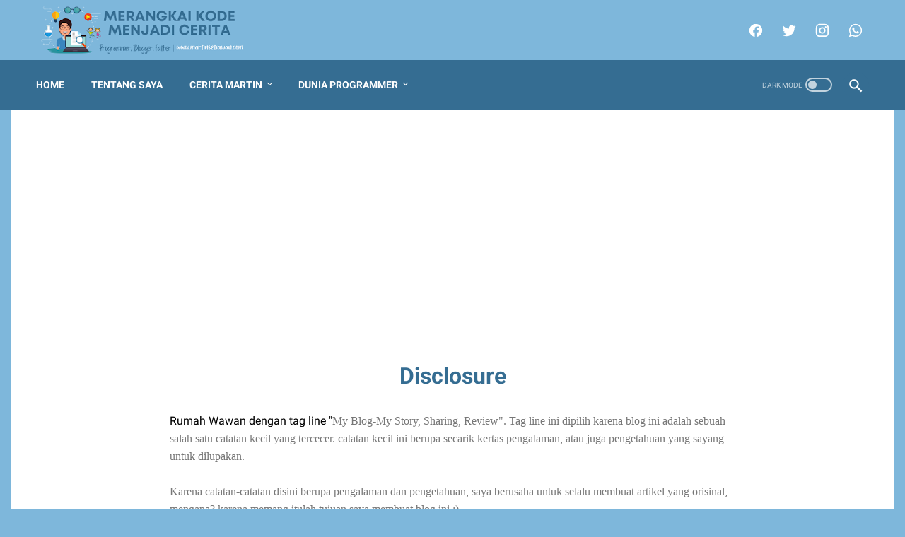

--- FILE ---
content_type: text/html; charset=UTF-8
request_url: https://www.martinsetiawan.com/p/disclosure.html
body_size: 31506
content:
<!DOCTYPE html>
<html lang='ID' xml:lang='ID' xmlns='http://www.w3.org/1999/xhtml' xmlns:b='http://www.google.com/2005/gml/b' xmlns:data='http://www.google.com/2005/gml/data' xmlns:expr='http://www.google.com/2005/gml/expr'>
<head>
<script type='text/javascript'>
var uri = window.location.toString();
if (uri.indexOf("%3D","%3D") > 0) {
  var clean_uri = uri.substring(0, uri.indexOf("%3D"));
    window.history.replaceState({}, document.title, clean_uri);
}
var uri = window.location.toString();
if (uri.indexOf("%3D%3D","%3D%3D") > 0) {
  var clean_uri = uri.substring(0, uri.indexOf("%3D%3D"));
    window.history.replaceState({}, document.title, clean_uri);
}
var uri = window.location.toString();
if (uri.indexOf("&m=1","&m=1") > 0) {
  var clean_uri = uri.substring(0, uri.indexOf("&m=1"));
    window.history.replaceState({}, document.title, clean_uri);
}
var uri = window.location.toString();
if (uri.indexOf("?m=1","?m=1") > 0) {
  var clean_uri = uri.substring(0, uri.indexOf("?m=1"));
    window.history.replaceState({}, document.title, clean_uri);
}
</script>
<meta content='AH6rAe1pwaJzvtQb6oGJATdW6F2gK1wh2_R8exXMH9Y' name='google-site-verification'/>
<meta content='861D21F6C7D2508414F9F9DAB3F990BE' name='msvalidate.01'/>
<meta content='z4EmKUXR3SrawnE1YUSAgC9ww2f2QVzmkqGzyqwzLao' name='google-site-verification'/>
<!-- ganalytic -->
<!-- Global site tag (gtag.js) - Google Analytics -->
<!-- Google tag (gtag.js) -->
<script async='async' src='https://www.googletagmanager.com/gtag/js?id=G-1JB0GSGX9W'></script>
<script>
  window.dataLayer = window.dataLayer || [];
  function gtag(){dataLayer.push(arguments);}
  gtag('js', new Date());

  gtag('config', 'G-1JB0GSGX9W');
</script>
<!-- end ganalytic -->
<meta content='width=device-width, initial-scale=1' name='viewport'/>
<meta content='text/html; charset=UTF-8' http-equiv='Content-Type'/>
<!-- Chrome, Firefox OS and Opera -->
<meta content='#547a92' name='theme-color'/>
<!-- Windows Phone -->
<meta content='#547a92' name='msapplication-navbutton-color'/>
<meta content='blogger' name='generator'/>
<link href='https://www.martinsetiawan.com/favicon.ico' rel='icon' type='image/x-icon'/>
<link href='https://www.martinsetiawan.com/p/disclosure.html' rel='canonical'/>
<link rel="alternate" type="application/atom+xml" title="Merangkai Kode Menjadi Cerita - Atom" href="https://www.martinsetiawan.com/feeds/posts/default" />
<link rel="alternate" type="application/rss+xml" title="Merangkai Kode Menjadi Cerita - RSS" href="https://www.martinsetiawan.com/feeds/posts/default?alt=rss" />
<link rel="service.post" type="application/atom+xml" title="Merangkai Kode Menjadi Cerita - Atom" href="https://www.blogger.com/feeds/573530871681531105/posts/default" />
<!--Can't find substitution for tag [blog.ieCssRetrofitLinks]-->
<meta content='https://www.martinsetiawan.com/p/disclosure.html' property='og:url'/>
<meta content='Disclosure' property='og:title'/>
<meta content='Personal blog milik Martin Setiawan tentang programming, perkembangan teknologi, pengetahuan komputer, keluarga dan catatan harian.' property='og:description'/>
<!-- Title -->
<title>&#8730;Disclosure</title>
<!-- Meta Robots -->
<!-- Facebook Open Graph Meta Tag -->
<meta content='Disclosure' property='og:title'/>
<meta content='article' property='og:type'/>
<meta content='Merangkai Kode Menjadi Cerita' property='og:site_name'/>
<style>
@font-face{font-family:Roboto;font-style:normal;font-weight:400;font-display:swap;src:local('Roboto'),local('Roboto-Regular'),local('sans-serif'),url(https://fonts.gstatic.com/s/roboto/v20/KFOmCnqEu92Fr1Mu7GxKKTU1Kvnz.woff2) format('woff2');unicode-range:U+0100-024F,U+0259,U+1E00-1EFF,U+2020,U+20A0-20AB,U+20AD-20CF,U+2113,U+2C60-2C7F,U+A720-A7FF}@font-face{font-family:Roboto;font-style:normal;font-weight:400;font-display:swap;src:local('Roboto'),local('Roboto-Regular'),local('sans-serif'),url(https://fonts.gstatic.com/s/roboto/v20/KFOmCnqEu92Fr1Mu4mxKKTU1Kg.woff2) format('woff2');unicode-range:U+0000-00FF,U+0131,U+0152-0153,U+02BB-02BC,U+02C6,U+02DA,U+02DC,U+2000-206F,U+2074,U+20AC,U+2122,U+2191,U+2193,U+2212,U+2215,U+FEFF,U+FFFD}@font-face{font-family:Roboto;font-style:normal;font-weight:700;font-display:swap;src:local('Roboto Bold'),local('Roboto-Bold'),local('sans-serif'),url(https://fonts.gstatic.com/s/roboto/v20/KFOlCnqEu92Fr1MmWUlfChc4AMP6lbBP.woff2) format('woff2');unicode-range:U+0100-024F,U+0259,U+1E00-1EFF,U+2020,U+20A0-20AB,U+20AD-20CF,U+2113,U+2C60-2C7F,U+A720-A7FF}@font-face{font-family:Roboto;font-style:normal;font-weight:700;font-display:swap;src:local('Roboto Bold'),local('Roboto-Bold'),local('sans-serif'),url(https://fonts.gstatic.com/s/roboto/v20/KFOlCnqEu92Fr1MmWUlfBBc4AMP6lQ.woff2) format('woff2');unicode-range:U+0000-00FF,U+0131,U+0152-0153,U+02BB-02BC,U+02C6,U+02DA,U+02DC,U+2000-206F,U+2074,U+20AC,U+2122,U+2191,U+2193,U+2212,U+2215,U+FEFF,U+FFFD}
</style>
<!-- Google tag (gtag.js) -->
<script async='true' src='https://www.googletagmanager.com/gtag/js?id=G-1JB0GSGX9W'></script>
<script>
        window.dataLayer = window.dataLayer || [];
        function gtag(){dataLayer.push(arguments);}
        gtag('js', new Date());
        gtag('config', 'G-1JB0GSGX9W');
      </script>
<script>
    //<![CDATA[
    /* shinsenter/defer.js */
    !function(e,o,t,n,i,r){function c(e,t){r?n(e,t||32):i.push(e,t)}function f(e,t,n,i){return t&&o.getElementById(t)||(i=o.createElement(e||"SCRIPT"),t&&(i.id=t),n&&(i.onload=n),o.head.appendChild(i)),i||{}}r=/p/.test(o.readyState),e.addEventListener("on"+t in e?t:"load",function(){for(r=1;i[0];)c(i.shift(),i.shift())}),c._=f,e.defer=c,e.deferscript=function(e,t,n,i){c(function(){f("",t,i).src=e},n)}}(this,document,"pageshow",setTimeout,[]),function(s,n){var a="IntersectionObserver",d="src",l="lazied",h="data-",m=h+l,y="load",p="forEach",b="getAttribute",g="setAttribute",v=Function(),I=s.defer||v,c=I._||v;function A(e,t){return[].slice.call((t||n).querySelectorAll(e))}function e(u){return function(e,t,o,r,c,f){I(function(n,t){function i(n){!1!==(r||v).call(n,n)&&((f||["srcset",d,"style"])[p](function(e,t){(t=n[b](h+e))&&n[g](e,t)}),A("SOURCE",n)[p](i),y in n&&n[y]()),n.className+=" "+(o||l)}t=a in s?(n=new s[a](function(e){e[p](function(e,t){e.isIntersecting&&(t=e.target)&&(n.unobserve(t),i(t))})},c)).observe.bind(n):i,A(e||u+"["+h+d+"]:not(["+m+"])")[p](function(e){e[b](m)||(e[g](m,u),t(e))})},t)}}function t(){I(function(t,n,i,o,r){t=A((i="[type=deferjs]")+":not("+(o="[async]")+")").concat(A(i+o)),function e(){if(0!=t){for(o in(i=t.shift()).parentNode.removeChild(i),i.removeAttribute("type"),n=c(i.nodeName),i)"string"==typeof(r=i[o])&&n[o]!=r&&(n[o]=r);n[d]&&!n.hasAttribute("async")?n.onload=n.onerror=e:I(e,.1)}}()},4)}t(),s.deferstyle=function(t,n,e,i){I(function(e){(e=c("LINK",n,i)).rel="stylesheet",e.href=t},e)},s.deferimg=e("IMG"),s.deferiframe=e("IFRAME"),I.all=t}(this,document);
    //]]>
</script>
<style id='page-skin-1' type='text/css'><!--
/* -----------------------------------------------
Blogger Template Style
Name:     LinkMagz
Version:  1.9.0
Designer: Mas Sugeng
----------------------------------------------- */
.mantabbbbb{color:red}html{font:normal normal 16px Helvetica, Arial, sans-serif}body{background:#7eb7db;color:#000000;font-family:Roboto,Arial,sans-serif}.buttonDownload{background:#2675A6}a:link,.toc button{text-decoration:none;transition:all .2s;color:#2675A6}a:visited{color:#2675A6}a:hover{color:#b15f3e}#sidebar-wrap a:link{color:#2675A6}#sidebar-wrap a:visited{color:#2675A6}#sidebar-wrap a:hover{color:#b15f3e}#sidebar-wrap ul li::before{border:3px solid #2675A6}#footer-content,#header-content,.navmenu,.menu-sticky,#subscribe-box,#wrapper{max-width:1250px}#header-wrap{transition:all .2s;background:rgba(0, 0, 0, 0)}#header-content,#navmenu-sidebar-closebtn{transition:all .2s;background:rgba(0, 0, 0, 0)}#header-outer #header-content{min-height:80px}#navmenu-wrap,#navmenu-wrap-sticky{transition:all .2s;background:#356d92}#header-outer .navmenu .nav-outer{min-height:70px}#header-outer .menu-sticky .nav-outer::after,#header-outer .navmenu .nav-outer::after{content:'';min-height:inherit;font-size:0}#header .widget img{max-height:108px}.navmenu,.menu-sticky{transition:all .2s;background:#356d92}#navmenu-sidebar-body ul li a{color:#000000}#navmenu-sidebar-body ul li a:hover{color:#2675A6}#goTop,.comments .comments-content .icon.blog-author::after{transition:all .2s;color:#ffffff;background:#356d92}#goTop::after{transition:all .2s;border-top:1px solid #ffffff;border-right:1px solid #ffffff}#content-wrap,#content-wrap-produk-index,#navmenu-sidebar-body,#wrapper{transition:all .2s;background:#ffffff}#sidebar-wrap{transition:all .2s;background:#ffffff}.PopularPosts .popular-post-widget-title h3.title{transition:all .2s;box-shadow:0 0 0 2px #ffffff}.html-jasa .normalwidget-title h3.title,.html-produk .normalwidget-title h3.title,.latestposts-title h2,#ms-related-post h4,.share-this-pleaseeeee{transition:all .2s;background:#ffffff}.FeaturedPost h3.title{transition:all .2s;box-shadow:0 0 0 2px #ffffff}.normalwidget-title h3.title{transition:all .2s;background:#ffffff}a.blog-pager-older-link::after,a.blog-pager-newer-link::before{border:solid #ffffff}.blog-pager a.js-load,.blog-pager span.js-loaded,.blog-pager span.js-loading,.blog-pager a.blog-pager-older-link,.blog-pager a.blog-pager-newer-link,.blog-pager a.js-load:visited,.blog-pager a.blog-pager-older-link:visited,.blog-pager a.blog-pager-newer-link:visited{transition:all .2s;background:#356d92;color:#ffffff !important}.js-loading::after{border:2px solid #ffffff}.blog-pager a.js-load:hover,.blog-pager span.js-loaded:hover,.blog-pager span.js-loading:hover,a.blog-pager-newer-link:hover,a.blog-pager-older-link:hover{background:#7eb7db}.contact-form-widget input[type=button]{transition:all .2s;background:#b15f3e;color:#ffffff}.contact-form-widget input[type=button]:hover{transition:all .2s;background:#925035}#social-button .widget,#header .widget,#header .widget a,#navmenu-sidebar-closebtn .closebtn,#navmenu-sidebar-closebtn .closebtn-title{color:#ffffff}#header .widget p.title-description{color:#ffffff}.social-icon{transition:all .2s;background:rgba(0, 0, 0, 0)}.navmenu-content,.navmenu-button,.navmenu-content>ul>li>a{color:#ffffff}.navmenu-button div{transition:all .2s;background-color:#ffffff}.navmenu-content>ul>li>a::before{transition:all .2s;background:#ffffff}.navmenu-content>ul>li.has-sub>a::after{border-bottom:1px solid #ffffff;border-left:1px solid #ffffff}.darkmode-switch .switch-title{color:#ffffff}.darkmode-switch .slider{border:2px solid #ffffff}.darkmode-switch .slider:before{transition:all .2s;background:#ffffff}.darkmode-switch .switch:hover .slider:before{background:#2675a6}.iconsearch-label{transition:all .2s;background:#356d92}.iconsearch-label path{fill:#ffffff}.FeaturedPost h3.title,.PopularPosts .popular-post-widget-title h3.title{transition:all .2s;color:#ffffff;background:#356d92}.normalwidget-title::after{transition:all .2s;background:#2675a6}.normalwidget-title h3.title{color:#356d92}.html-jasa .normalwidget-title::after,.html-produk .normalwidget-title::after,.latestposts-title::after{transition:all .2s;background:#356d92}.html-jasa .normalwidget-title h3.title,.html-produk .normalwidget-title h3.title,.latestposts-title h2{color:#356d92}.post-title,.post-title a{color:#356d92}.post-title a:hover{color:#b15f3e}.breadcrumbs,.breadcrumbs a,.post-info,.post-info a{color:#ffffff}.breadcrumbs a:hover,.post-info a:hover{color:#2675A6}#content-wrap-produk-index b.info-produk,.img-thumbnail .label-info a,.img-thumbnail .label-info a:visited,.img-thumbnail .label-info a:hover{transition:all .2s;background:#547a92;color:#ffffff !important}.FeaturedPost .post-summary,.FeaturedPost .post-summary .featured-info{transition:all .2s;background:#f8fafa}@media only screen and (max-width:600px){.FeaturedPost .post-summary{background:#ffffff}}.FeaturedPost .featured-img-bg{transition:all .2s;background:#ffffff}.FeaturedPost h2 a,.FeaturedPost h3 a{color:#575a5f}.FeaturedPost h2 a:hover,.FeaturedPost h3 a:hover{color:#2675A6}.FeaturedPost p.featured-desc{color:#000000}p.featured-more a:link,p.featured-more a:visited{transition:all .2s;color:#ffffff !important;background:#b15f3e}p.featured-more a:hover{background:#925035}.sidebar-content ul li::before{border:3px solid #2675A6}.sidebar-content ol li::before{color:#2675A6}.PopularPosts .popular-post-info{transition:all .2s;background:#ffffff}.PopularPosts .popular-post-snippet{color:#000000}.PopularPosts .popular-post-title a{color:#575a5f}.PopularPosts .popular-post-title a:hover{color:#2675A6}.Profile{color:#737373}.Profile .individual,.Profile .team{transition:all .2s;background:#ffffff}.Profile .individual .profile-link{border:1px solid #2675A6;color:#2675A6}.Profile .individual .profile-link:hover{border:1px solid #575a5f;color:#575a5f}.Profile .profile-link-author{color:#2675A6}.Profile .profile-link-author:hover{color:#575a5f}.Profile .location path{fill:#737373}.FollowByEmail{transition:all .2s;background:#4b525d;color:#ffffff}.FollowByEmail ::placeholder{color:#737373;opacity:.9}.FollowByEmail .follow-by-email-address{transition:all .2s;background:#ffffff}.FollowByEmail .follow-by-email-submit{transition:all .2s;background:#b15f3e;color:#ffffff}.FollowByEmail .follow-by-email-submit:hover{background:#925035}.label-size a.label-name{border:1px solid #2675A6}.label-size a.label-name:hover{border:1px solid #b15f3e}#footer-outer{transition:all .2s;background:#356d92}#footer-content{transition:all .2s;background:#356d92;color:#ffffff}#footer-content a{color:#ffffff}#footer-content a:hover{color:#7eb7db}
/* ini normalize.css v8.0.1 | MIT License | github.com/necolas/normalize.css */html{line-height:1.15;-webkit-text-size-adjust:100%}body{margin:0}main{display:block}h1{font-size:2em;margin:.67em 0}hr{-webkit-box-sizing:content-box;box-sizing:content-box;height:0;overflow:visible}pre{font-family:monospace,monospace;font-size:1em}a{background-color:transparent}abbr[title]{border-bottom:0;text-decoration:underline;-webkit-text-decoration:underline dotted;text-decoration:underline dotted}b,strong{font-weight:bolder}code,kbd,samp{font-family:monospace,monospace;font-size:1em}small{font-size:80%}sub,sup{font-size:75%;line-height:0;position:relative;vertical-align:baseline}sub{bottom:-0.25em}sup{top:-0.5em}img{border-style:none}button,input,optgroup,select,textarea{font-family:inherit;font-size:100%;line-height:1.15;margin:0}button,input{overflow:visible}button,select{text-transform:none}button,[type="button"],[type="reset"],[type="submit"]{-webkit-appearance:button}button::-moz-focus-inner,[type="button"]::-moz-focus-inner,[type="reset"]::-moz-focus-inner,[type="submit"]::-moz-focus-inner{border-style:none;padding:0}button:-moz-focusring,[type="button"]:-moz-focusring,[type="reset"]:-moz-focusring,[type="submit"]:-moz-focusring{outline:1px dotted ButtonText}fieldset{padding:.35em .75em .625em}legend{-webkit-box-sizing:border-box;box-sizing:border-box;color:inherit;display:table;max-width:100%;padding:0;white-space:normal}progress{vertical-align:baseline}textarea{overflow:auto}[type="checkbox"],[type="radio"]{-webkit-box-sizing:border-box;box-sizing:border-box;padding:0}[type="number"]::-webkit-inner-spin-button,[type="number"]::-webkit-outer-spin-button{height:auto}[type="search"]{-webkit-appearance:textfield;outline-offset:-2px}[type="search"]::-webkit-search-decoration{-webkit-appearance:none}::-webkit-file-upload-button{-webkit-appearance:button;font:inherit}details{display:block}summary{display:list-item}template{display:none}[hidden]{display:none}body.darkmode{background:#353535;color:#eee}body.darkmode a:link,body.darkmode .toc button{color:#a3daef;-webkit-transition:all .2s;transition:all .2s}body.darkmode a:visited{color:#a3daef}body.darkmode a:hover{color:#fff}body.darkmode #sidebar-wrap a:link{color:#eee}body.darkmode #sidebar-wrap a:visited{color:#eee}body.darkmode #sidebar-wrap a:hover{color:#fff}body.darkmode #header-wrap{background:#2b2b2b}body.darkmode #header-content,body.darkmode #navmenu-sidebar-closebtn{background:#232323}body.darkmode #navmenu-wrap,body.darkmode #navmenu-wrap-sticky{background:#2f2f2f}body.darkmode .navmenu,body.darkmode .menu-sticky{background:#2b2b2b}body.darkmode #navmenu-sidebar-body ul li a,body.darkmode .navmenu-content li li a{color:#eee}body.darkmode #navmenu-sidebar-body ul li a:hover{color:#fff}body.darkmode #sidebar-wrap{background:#2f2f2f}body.darkmode .PopularPosts .popular-post-widget-title h3.title{-webkit-box-shadow:0 0 0 2px #2f2f2f;box-shadow:0 0 0 2px #2f2f2f}body.darkmode .normalwidget-title h3.title{background:#2f2f2f}body.darkmode #wrapper,body.darkmode #content-wrap,body.darkmode #content-wrap-produk-index,body.darkmode #navmenu-sidebar-body,body.darkmode .latestposts-title h2,body.darkmode .html-produk .normalwidget-title h3.title,body.darkmode .html-jasa .normalwidget-title h3.title,body.darkmode .share-this-pleaseeeee,body.darkmode #ms-related-post h4,body.darkmode .FeaturedPost .featured-img-bg,body.darkmode .PopularPosts .popular-post-info,body.darkmode .Profile .individual,body.darkmode .Profile .team{background:#323232}body.darkmode .FeaturedPost h3.title{-webkit-box-shadow:0 0 0 2px #323232;box-shadow:0 0 0 2px #323232}body.darkmode #header .widget a,body.darkmode #header .widget,body.darkmode #navmenu-sidebar-closebtn .closebtn,body.darkmode #navmenu-sidebar-closebtn .closebtn-title{color:#eee}body.darkmode #header .widget p.title-description{color:#bbb}body.darkmode .navmenu-content>ul>li>a,body.darkmode .navmenu-button{color:#eee}body.darkmode .navmenu-button div{background-color:#eee}body.darkmode .navmenu-content>ul>li>a::before{background:#eee}body.darkmode .navmenu-content>ul>li.has-sub>a::after{border-bottom:1px solid #eee;border-left:1px solid #eee}body.darkmode .navmenu-content ul li ul{background:#4a4a4a}body.darkmode .navmenu-content>ul>li>ul:before{border-bottom-color:#4a4a4a}body.darkmode .navmenu-content li li a:before{background:#eee}body.darkmode #social-button .social-icon{background:#232323}body.darkmode #social-button .social-icon:hover{background:#353535}body.darkmode .iconsearch-label{background:#2b2b2b}body.darkmode .iconsearch-label:hover{background:#000}body.darkmode .iconsearch-label path{fill:#eee}body.darkmode .darkmode-switch .switch{opacity:1}body.darkmode .darkmode-switch .switch-title{color:#bbb;opacity:1}body.darkmode .darkmode-switch .slider{border:2px solid #bbb}body.darkmode .darkmode-switch .slider:before{background:#eee}body.darkmode .darkmode-switch .switch:hover .slider:before{background:#fff}body.darkmode .normalwidget-title::after{background:#383838}body.darkmode .normalwidget-title h3.title{color:#eee}body.darkmode .latestposts-title::after,body.darkmode .html-produk .normalwidget-title::after,body.darkmode .html-jasa .normalwidget-title::after{background:#383838}body.darkmode .latestposts-title h2,body.darkmode .html-produk .normalwidget-title h3.title,body.darkmode .html-jasa .normalwidget-title h3.title{color:#eee}body.darkmode .post-title,body.darkmode .post-title a{color:#eee}body.darkmode .post-title a:hover{color:#fff}body.darkmode .post-info,body.darkmode .post-info a,body.darkmode .breadcrumbs,body.darkmode .breadcrumbs a{color:#bbb}body.darkmode .post-info a:hover,body.darkmode .breadcrumbs a:hover{color:#fff}body.darkmode .FeaturedPost .post-summary,body.darkmode .FeaturedPost .post-summary .featured-info{background:#2f2f2f}@media only screen and (max-width:600px){body.darkmode .FeaturedPost .post-summary{background:#323232}}body.darkmode .FeaturedPost h3 a,body.darkmode .FeaturedPost h2 a{color:#eee}body.darkmode .FeaturedPost h3 a:hover,body.darkmode .FeaturedPost h2 a:hover{color:#fff}body.darkmode .FeaturedPost p.featured-desc{color:#eee}body.darkmode #sidebar-wrap ul li::before{border:3px solid #eee}body.darkmode #sidebar-wrap ol li::before{color:#eee}body.darkmode .PopularPosts .popular-post-snippet{color:#bbb}body.darkmode .PopularPosts .popular-post-title a{color:#eee}body.darkmode .PopularPosts .popular-post-title a:hover{color:#fff}body.darkmode .Profile{color:#eee}body.darkmode .Profile .individual .profile-link{border:1px solid #eee;color:#eee}body.darkmode .Profile .individual .profile-link:hover{border:1px solid #fff;color:#fff}body.darkmode .Profile .profile-link-author{color:#eee}body.darkmode .Profile .profile-link-author:hover{color:#fff}body.darkmode .Profile .location path{fill:#eee}body.darkmode .FollowByEmail{background:#2d2d2d;color:#bbb}body.darkmode .FollowByEmail ::-webkit-input-placeholder{color:#666;opacity:.9}body.darkmode .FollowByEmail ::-moz-placeholder{color:#666;opacity:.9}body.darkmode .FollowByEmail :-ms-input-placeholder{color:#666;opacity:.9}body.darkmode .FollowByEmail ::-ms-input-placeholder{color:#666;opacity:.9}body.darkmode .FollowByEmail ::placeholder{color:#666;opacity:.9}body.darkmode .FollowByEmail .follow-by-email-address{background:#fff}body.darkmode .label-size a.label-name{border:1px solid #eee}body.darkmode .label-size a.label-name:hover{border:1px solid #fff}body.darkmode #footer-outer{background:#313131}body.darkmode #footer-content{background:#282828;color:#eee}body.darkmode #footer-content a{color:#eee}body.darkmode #footer-content a:hover{color:#fff}body{font-size:16px;font-size:1rem;line-height:1.575;padding:0;margin:0;overflow-y:scroll;position:relative}blockquote{background:rgba(153,163,173,0.08);border-left:5px solid rgba(121,128,136,0.07);padding:15px 20px;font-style:italic;margin:20px 0 20px 32px;margin:1.25rem 0 1.25rem 2rem}@media only screen and (max-width:480px){blockquote{margin:1.25rem 0 1.25rem 0;padding:10px 15px}}ul,ol{margin:20px 0 20px 0;margin:1.25rem 0 1.25rem 0;padding-left:48px;padding-left:3rem}@media only screen and (max-width:480px){ul,ol{padding-left:1.25rem}}li ul,li ol{margin:12px 0;margin:.75rem 0}div>code{background:rgba(232,191,115,0.08);padding:3px 6px}pre{word-break:break-word;white-space:pre-wrap;background:rgba(232,191,115,0.08);border-left:5px solid rgba(245,228,194,0.17);padding:15px 20px;margin:20px 0;margin:1.25rem 0}.lazyload,.blur-up{opacity:.3;-webkit-transition:opacity 300ms;transition:opacity 300ms}.lazyload.shown,.blur-up.lazyloaded{opacity:1}#header .widget img.lazyload{min-width:160px}#header .widget img.lazyload.shown{min-width:unset}.template-settings{visibility:hidden;height:0}.navbarrr,.quickedit,.BlogSearch h3{display:none}iframe{max-width:100%}table,img{max-width:100%;height:auto}table[border="1"]{border-collapse:collapse}table[border="1"] td{vertical-align:top;text-align:left;font-size:14px;font-size:.875rem;padding:3px 10px;border:1px solid rgba(0,0,0,0.23)}table[border="1"] th{vertical-align:top;text-align:center;font-size:14px;font-size:.875rem;font-weight:bold;padding:5px 10px;border:1px solid rgba(0,0,0,0.23)}.post-body{word-wrap:break-word}.post-body a:link{text-decoration:underline}.post-body a[imageanchor]{display:inline-block}.post-body iframe{max-width:100%;display:block;margin:0 auto}.post-body table.tr-caption-container{margin-bottom:16px;margin-bottom:1rem;position:relative}.post-body td.tr-caption{font-size:12px;font-size:.75rem;position:absolute;bottom:0;right:0;background:rgba(0,0,0,0.5);padding:3px 10px;color:#fff;border-radius:6px 0 0 0;word-break:break-word}.post-body table.tr-caption-container a,.post-body table.tr-caption-container img{display:block;margin-bottom:0 !important}
.post-body>.YOUTUBE-iframe-video{width:474px}.youtube-responsive{overflow:hidden;position:relative;width:100%}.youtube-responsive iframe{position:absolute;top:0;left:0;width:100%;height:100%}.youtube-responsive::after{padding-top:56.25%;display:block;content:''}@media only screen and (max-width:480px){.youtube-responsive{margin:0 -22px;width:100vw}}@media only screen and (max-width:480px){.post-body>img.fullwidth,.post-body div img.fullwidth{width:100vw;margin:0 -22px !important;max-width:100vw}.post-body .tr-caption-container.fullwidth{margin-right:-22px !important;margin-left:-22px !important;width:100vw}.post-body .tr-caption-container.fullwidth img{width:100vw}.post-body a[imageanchor],table.tr-caption-container{float:none !important;margin-left:auto !important;margin-right:auto !important}.post-body .separator>a{margin-left:auto !important;margin-right:auto !important}}.CSS_LIGHTBOX{z-index:9999 !important}.CSS_LAYOUT_COMPONENT{color:transparent}#header-outer{width:100%}#header-outer #header-wrap{width:100%}#header-outer #header-content{position:relative;margin:0 auto;padding:0 36px;-webkit-box-sizing:border-box;box-sizing:border-box;display:-webkit-box;display:-ms-flexbox;display:flex;-webkit-box-orient:horizontal;-webkit-box-direction:normal;-ms-flex-flow:row wrap;flex-flow:row wrap;-webkit-box-align:center;-ms-flex-align:center;align-items:center;-webkit-box-pack:end;-ms-flex-pack:end;justify-content:flex-end}@media only screen and (max-width:900px){#header-outer #header-content{padding:3px 30px}}@media only screen and (max-width:480px){#header-outer #header-content{padding:22px 22px 12px}}#header-outer #header-content:after{content:'';min-height:inherit;font-size:0;display:block}@media only screen and (max-width:480px){#header-outer #header-content:after{min-height:0}}#header-outer #navmenu-wrap{width:100%}#header-outer .menu-sticky .nav-outer{min-height:52px}#header-outer .navmenu,#header-outer .menu-sticky{margin:0 auto;padding:0 36px;-webkit-box-sizing:border-box;box-sizing:border-box}#header-outer .navmenu .nav-outer,#header-outer .menu-sticky .nav-outer{display:-webkit-box;display:-ms-flexbox;display:flex;-webkit-box-orient:horizontal;-webkit-box-direction:normal;-ms-flex-flow:row wrap;flex-flow:row wrap;-webkit-box-align:center;-ms-flex-align:center;align-items:center;-webkit-box-pack:start;-ms-flex-pack:start;justify-content:flex-start}@media only screen and (max-width:900px){#header-outer .navmenu,#header-outer .menu-sticky{padding:0 30px}}@media only screen and (max-width:480px){#header-outer .navmenu,#header-outer .menu-sticky{padding:0 22px}}#header-outer #navmenu-wrap-sticky{position:fixed;width:100%;z-index:9;top:0;left:0;right:0;-webkit-transform:translateY(-101%);transform:translateY(-101%);-webkit-transition:-webkit-transform .2s ease-in-out;transition:-webkit-transform .2s ease-in-out;transition:transform .2s ease-in-out;transition:transform .2s ease-in-out,-webkit-transform .2s ease-in-out;-webkit-backface-visibility:hidden;backface-visibility:hidden}#header-outer #navmenu-wrap-sticky.navsticky-show{-webkit-transform:translateY(0);transform:translateY(0);-webkit-transition:-webkit-transform .2s ease-in-out;transition:-webkit-transform .2s ease-in-out;transition:transform .2s ease-in-out;transition:transform .2s ease-in-out,-webkit-transform .2s ease-in-out}#header{display:-webkit-box;display:-ms-flexbox;display:flex;-webkit-box-orient:horizontal;-webkit-box-direction:normal;-ms-flex-flow:row wrap;flex-flow:row wrap;-webkit-box-flex:1;-ms-flex:1 1 50%;flex:1 1 50%;max-width:50%;-webkit-box-align:center;-ms-flex-align:center;align-items:center}@media only screen and (max-width:480px){#header{-webkit-box-flex:1;-ms-flex:1 1 100%;flex:1 1 100%;max-width:100%;text-align:center;margin-bottom:10px}}#header .widget{display:-webkit-box;display:-ms-flexbox;display:flex;-webkit-box-orient:horizontal;-webkit-box-direction:normal;-ms-flex-flow:row wrap;flex-flow:row wrap;-webkit-box-flex:1;-ms-flex:1 1 auto;flex:1 1 auto;-webkit-box-align:center;-ms-flex-align:center;align-items:center}@media only screen and (max-width:480px){#header .widget{-webkit-box-flex:1;-ms-flex:1 1 100%;flex:1 1 100%}}@media only screen and (max-width:480px){#header .widget .blog-title-wrap{margin:0 auto}}#header .widget a{-webkit-transition:all .2s;transition:all .2s}@media only screen and (max-width:480px){#header .widget a{-webkit-box-flex:1;-ms-flex:1 1 100%;flex:1 1 100%}}@media only screen and (max-width:480px){#header .widget>h1.blog-title,#header .widget>h2.blog-title{-webkit-box-flex:1;-ms-flex:1 1 100%;flex:1 1 100%}}#header .widget h1.blog-title,#header .widget h2.blog-title{margin:5px 25px 5px 0;text-transform:uppercase;font-size:28px;font-size:1.75rem;padding:0;line-height:32px;line-height:2rem}@media only screen and (max-width:480px){#header .widget h1.blog-title,#header .widget h2.blog-title{margin:0;text-align:center}}#header .widget p.title-description{font-size:14px;font-size:.875rem;margin:5px 0}@media only screen and (max-width:480px){#header .widget p.title-description{-webkit-box-flex:1;-ms-flex:1 1 100%;flex:1 1 100%;margin-top:8px;margin-bottom:0;text-align:center}}#header .widget img{display:block;width:auto;margin:5px 25px 5px 0}@media only screen and (max-width:480px){#header .widget img{display:block;margin:0 auto;max-width:100%}}#header .widget .hide-title .blog-title{text-indent:-9999px;visibility:hidden;margin:0;padding:0;height:0}.navmenu-content{text-transform:uppercase;font-size:14px;font-size:.875rem;-webkit-box-flex:1;-ms-flex:1 1 75%;flex:1 1 75%;-webkit-box-ordinal-group:2;-ms-flex-order:1;order:1}@media only screen and (max-width:900px){.navmenu-content{display:none}}.navmenu-content ul{list-style:none;margin:0;padding:0}.navmenu-content>ul{display:-webkit-box;display:-ms-flexbox;display:flex;-webkit-box-orient:horizontal;-webkit-box-direction:normal;-ms-flex-flow:row wrap;flex-flow:row wrap}.navmenu-content>ul>li{position:relative;-webkit-transition-duration:.2s;transition-duration:.2s;font-weight:bold;margin:0 38px 0 0;padding:0}.navmenu-content>ul>li>a::before{position:absolute;bottom:12px;left:0;content:'';display:block;width:0;height:2px;-webkit-transition:width .2s;transition:width .2s}.navmenu-content>ul>li>a{line-height:42px;display:inline-block;position:relative}.navmenu-content>ul>li.has-sub>a{padding-right:13px}.navmenu-content>ul>li.has-sub:hover>a::before{width:calc(100% - 13px);-webkit-transition:width .2s;transition:width .2s}.navmenu-content>ul>li:hover>a::before{width:100%;-webkit-transition:width .2s;transition:width .2s}.navmenu-content>ul>li.has-sub>a::after{width:4px;content:'';height:4px;-webkit-transform:rotate(-45deg);transform:rotate(-45deg);position:absolute;top:16px;right:0}.navmenu-content>ul>li a:hover{cursor:pointer}.navmenu-content ul li ul{background:#fff;padding:12px 0;-webkit-box-shadow:0 5px 20px rgba(99,99,99,0.11);box-shadow:0 5px 20px rgba(99,99,99,0.11);border-radius:5px;visibility:hidden;opacity:0;min-width:100px;position:absolute;z-index:2;-webkit-transition:all .2s ease;transition:all .2s ease;top:42px;left:0;-webkit-transform:translateY(10px);transform:translateY(10px);-webkit-transition:visibility .2s ease,-webkit-transform .2s ease;transition:visibility .2s ease,-webkit-transform .2s ease;transition:visibility .2s ease,transform .2s ease;transition:visibility .2s ease,transform .2s ease,-webkit-transform .2s ease;-webkit-box-orient:vertical;-webkit-box-direction:normal;-ms-flex-flow:column wrap;flex-flow:column wrap}.navmenu-content>ul>li>ul::before{content:'';display:block;position:absolute !important;left:10px;top:-12px;bottom:100%;width:0;height:0;border-bottom:6px solid #fff;border-top:6px solid transparent;border-left:6px solid transparent;border-right:6px solid transparent}.navmenu-content li li a{color:#666;position:relative;line-height:35px;display:inline-block}.navmenu-content li li{display:block;padding:0 24px;position:relative;text-transform:none;font-weight:normal;-webkit-transition-duration:.2s;transition-duration:.2s;float:none;white-space:nowrap;text-overflow:ellipsis;min-width:150px}.navmenu-content ul li:hover>ul,.navmenu-content ul li ul:hover,.navmenu-content ul li ul:focus{visibility:visible;opacity:1;-webkit-transform:translateY(0);transform:translateY(0);-webkit-transition:opacity .2s ease,visibility .2s ease,-webkit-transform .2s ease;transition:opacity .2s ease,visibility .2s ease,-webkit-transform .2s ease;transition:opacity .2s ease,visibility .2s ease,transform .2s ease;transition:opacity .2s ease,visibility .2s ease,transform .2s ease,-webkit-transform .2s ease}.navmenu-content ul li:focus-within>ul{visibility:visible;opacity:1;-webkit-transform:translateY(0);transform:translateY(0);-webkit-transition:opacity .2s ease,visibility .2s ease,-webkit-transform .2s ease;transition:opacity .2s ease,visibility .2s ease,-webkit-transform .2s ease;transition:opacity .2s ease,visibility .2s ease,transform .2s ease;transition:opacity .2s ease,visibility .2s ease,transform .2s ease,-webkit-transform .2s ease}.navmenu-content ul ul li a:hover{cursor:pointer}.navmenu-content li li a::before{position:absolute;bottom:8px;left:0;content:'';display:block;width:0;height:2px;opacity:.15;background:#787d84;-webkit-transition:width .2s;transition:width .2s}.navmenu-content li li:hover>a::before{width:100%;-webkit-transition:width .2s;transition:width .2s}.navmenu-content li li.has-sub::after{border-bottom:1px solid #77858f;border-right:1px solid #77858f;width:4px;content:'';height:4px;-webkit-transform:rotate(-45deg);transform:rotate(-45deg);position:absolute;top:14px;right:15px}.navmenu-content ul li ul li{clear:both}.navmenu-content ul ul ul{top:0;margin-left:100%;-webkit-transform:translateX(-10px);transform:translateX(-10px)}.nav-secondary{-webkit-box-ordinal-group:3;-ms-flex-order:2;order:2;-webkit-box-flex:1;-ms-flex:1 1 auto;flex:1 1 auto;display:-webkit-box;display:-ms-flexbox;display:flex;-webkit-box-pack:end;-ms-flex-pack:end;justify-content:flex-end}
.navmenu-button{display:none}@media only screen and (max-width:900px){.navmenu-button{display:block;background:transparent;height:19px;width:24px;padding:0;margin:0;border:0;cursor:pointer;outline:0}}.navmenu-button div{width:24px;height:3px;border-radius:2px;margin-bottom:5px}.navmenu-button div:last-child{margin-bottom:0;width:17px}#navmenu-overlay{display:none;position:fixed;z-index:22;top:0;left:0;width:100%;height:100%;height:100vh;background-color:rgba(0,0,0,0.85)}@media only screen and (max-width:900px){.navmenu-activated #navmenu-overlay{display:block}.navmenu-activated #navmenu-sidebar{-webkit-transform:translateX(0);transform:translateX(0)}}#navmenu-sidebar{display:none;position:fixed;width:80%;z-index:24;height:100%;height:100vh;top:0;left:0;-webkit-transform:translateX(-101%);transform:translateX(-101%);-webkit-transition:-webkit-transform .2s ease-in-out;transition:-webkit-transform .2s ease-in-out;transition:transform .2s ease-in-out;transition:transform .2s ease-in-out,-webkit-transform .2s ease-in-out}@media only screen and (max-width:900px){#navmenu-sidebar{display:block}}#navmenu-sidebar-body{padding:110px 22px 22px;overflow-y:auto;height:100%;-webkit-box-sizing:border-box;box-sizing:border-box}#navmenu-sidebar-body ul{margin:0;padding:0}#navmenu-sidebar-body ul ul{margin:0 0 5px 20px;margin:0 0 5px 1.25rem;padding:0}#navmenu-sidebar-body ul li{list-style:none;display:block;font-weight:bold;text-transform:uppercase}#navmenu-sidebar-body ul li ul li{list-style:none;display:block;font-weight:normal;text-transform:none;font-size:14px;font-size:.875rem}#navmenu-sidebar-body ul li a{display:inline-block;padding:10px 0;font-size:14px;font-size:.875rem}#navmenu-sidebar-body ul li li a{padding:5px 0}#navmenu-sidebar-closebtn{display:block;padding:25px 22px;overflow:hidden;position:absolute;top:0;left:0;right:0}#navmenu-sidebar-closebtn .closebtn{background:rgba(0,0,0,0.08);display:inline-block;padding:10px 10px;margin-right:10px;border-radius:25px;font-weight:bold;text-align:center;height:25px;width:25px}#navmenu-sidebar-closebtn .closebtn-title{display:inline-block;font-size:14px;font-size:.875rem;text-transform:uppercase;font-weight:bold}#navmenu-sidebar-closebtn .closebtn:hover{cursor:pointer}#wrapper{margin:0 auto;display:-webkit-box;display:-ms-flexbox;display:flex;-webkit-box-orient:horizontal;-webkit-box-direction:normal;-ms-flex-flow:row wrap;flex-flow:row wrap;position:relative}.main-content{overflow-x:auto;overflow-y:hidden;-webkit-box-sizing:border-box;box-sizing:border-box;margin:0 0 36px;padding:0 36px}@media only screen and (max-width:900px){.main-content{margin:0 0 30px;padding:0 30px}}@media only screen and (max-width:480px){.main-content{margin:0 0 22px;padding:0 22px}}.latestposts-title{width:100%;margin:0 0 30px;position:relative;text-align:center;line-height:16px;line-height:1rem}.latestposts-title::after{content:"";position:absolute;top:0;left:0;right:0;height:16px;height:1rem}.latestposts-title h2{position:relative;z-index:1;display:inline-block;margin:0;padding:0 10px;font-size:16px;font-size:1rem;text-transform:uppercase}.post-filter-message{-webkit-box-flex:1;-ms-flex:1 1 100%;flex:1 1 100%;max-width:100%;text-align:center;margin:0 0 30px;padding:0 36px}.post-filter-message .post-filter-description .search-label,.post-filter-message .post-filter-description .search-query{font-weight:bold}.status-message-danger{text-align:center;margin:30px 0}#content-wrap{-webkit-box-flex:1;-ms-flex:1 1 69%;flex:1 1 69%;max-width:69%;padding:36px 0}@media only screen and (max-width:900px){#content-wrap{-webkit-box-flex:1;-ms-flex:1 1 100%;flex:1 1 100%;max-width:100%;padding:30px 0}}@media only screen and (max-width:480px){#content-wrap{padding:22px 0}}#content-wrap .content{display:-webkit-box;display:-ms-flexbox;display:flex;-webkit-box-orient:horizontal;-webkit-box-direction:normal;-ms-flex-flow:row wrap;flex-flow:row wrap}#content-wrap .content .post-outer{-webkit-box-flex:1;-ms-flex:1 1 50%;flex:1 1 50%;max-width:50%;-webkit-box-sizing:border-box;box-sizing:border-box;margin-bottom:45px;padding-right:15px}@media only screen and (max-width:480px){#content-wrap .content .post-outer{-ms-flex-preferred-size:100%;flex-basis:100%;max-width:100%;padding-right:0}}#content-wrap .content .post-outer:nth-of-type(2n+0){padding-left:15px;padding-right:0}@media only screen and (max-width:480px){#content-wrap .content .post-outer:nth-of-type(2n+0){padding-left:0}}#content-wrap .content .post-outer .post-content{height:100%}#content-wrap .content .post-outer .img-thumbnail{width:100%;position:relative}#content-wrap .content .post-outer .img-thumbnail>a{display:block}#content-wrap .content .post-outer .img-thumbnail img{width:100%;display:block}#content-wrap .content .post-outer .img-thumbnail .label-info{position:absolute;z-index:1;bottom:0;left:0;font-size:11px;font-size:.6875rem}#content-wrap .content .post-outer .img-thumbnail .label-info a{display:inline-block;margin-top:3px;padding:4px 8px 2px;text-transform:uppercase}#content-wrap .content .post-outer .post-title{font-size:20px;font-size:1.25rem;margin:13px 0 8px}@media only screen and (max-width:900px){#content-wrap .content .post-outer .post-title{font-size:1.2rem}}@media only screen and (max-width:480px){#content-wrap .content .post-outer .post-title{font-size:1.1rem}}#content-wrap .content .post-outer .post-info{margin:0 0 8px;font-size:14px;font-size:.875rem}#content-wrap .content .post-outer .post-info span,#content-wrap .content .post-outer .post-info time{display:inline-block;margin:0}#content-wrap .content .post-outer .post-info span:not(:last-child):after,#content-wrap .content .post-outer .post-info time:not(:last-child):after{content:"\b7";margin:0 3.2px;margin:0 .2rem}#content-wrap .content .post-outer .post-snippet b,#content-wrap .content .post-outer .post-snippet strong,#content-wrap .content .post-outer .post-snippet i,#content-wrap .content .post-outer .post-snippet em,#content-wrap .content .post-outer .post-snippet strike,#content-wrap .content .post-outer .post-snippet u,#content-wrap .content .post-outer .post-snippet s,#content-wrap .content .post-outer .post-snippet del{font-weight:normal;font-style:normal;text-decoration:none}#content-wrap .content .post-outer .post-snippet b.info-produk{display:none}#content-wrap .content .post-outer .post-snippet b.harga-produk-coret,#content-wrap .content .post-outer .post-snippet b.harga-produk{display:block}#content-wrap .content .post-outer .post-snippet b.harga-produk-coret{color:#d65c49;text-decoration:line-through;font-size:13px;font-size:.8125rem}#content-wrap .content .post-outer .post-snippet b.harga-produk{margin-bottom:13px}#content-wrap .content-single .post-outer-single{-webkit-box-flex:1;-ms-flex:1 1 100%;flex:1 1 100%;max-width:100%}#content-wrap .content-single .post-outer-single .post-content{color:inherit;border-bottom:6px dotted rgba(121,128,136,0.24);padding:0 0 16px;padding:0 0 1rem}#content-wrap .content-single .post-outer-single .post-title{font-size:32px;font-size:2rem;margin:0 0 16px;margin:0 0 1rem}@media only screen and (max-width:900px){#content-wrap .content-single .post-outer-single .post-title{font-size:1.5rem}}@media only screen and (max-width:480px){#content-wrap .content-single .post-outer-single .post-title{font-size:1.25rem}}#content-wrap .content-single .post-outer-single .post-info{margin:0 0 25px;margin:0 0 1.5625rem;font-size:14px;font-size:.875rem}#content-wrap .content-single .post-outer-single .post-info span,#content-wrap .content-single .post-outer-single .post-info time{display:inline-block;margin:0}#content-wrap .content-single .post-outer-single .post-info span:not(:last-child):after,#content-wrap .content-single .post-outer-single .post-info time:not(:last-child):after{content:"\b7";margin:0 3.2px;margin:0 .2rem}#content-wrap-page{-webkit-box-flex:1;-ms-flex:1 1 100%;flex:1 1 100%;max-width:100%;margin:0 auto;padding:36px 0}@media only screen and (max-width:900px){#content-wrap-page{padding:30px 0}}@media only screen and (max-width:480px){#content-wrap-page{padding:22px 0}}#content-wrap-page .post-outer-single{max-width:800px;margin:0 auto}#content-wrap-page h1{text-align:center;margin:0 0 25.6px;margin:0 0 1.6rem}.iklan-tengah1 .widget,.iklan-tengah2 .widget,.iklan-bawah .widget,.iklan-atas .widget,.iklan-tengah1 .widget-content,.iklan-tengah2 .widget-content,.iklan-bawah .widget-content,.iklan-atas .widget-content{margin:0 36px !important}@media only screen and (max-width:900px){.iklan-tengah1 .widget,.iklan-tengah2 .widget,.iklan-bawah .widget,.iklan-atas .widget,.iklan-tengah1 .widget-content,.iklan-tengah2 .widget-content,.iklan-bawah .widget-content,.iklan-atas .widget-content{margin:0 30px !important}}@media only screen and (max-width:480px){.iklan-tengah1 .widget,.iklan-tengah2 .widget,.iklan-bawah .widget,.iklan-atas .widget,.iklan-tengah1 .widget-content,.iklan-tengah2 .widget-content,.iklan-bawah .widget-content,.iklan-atas .widget-content{margin:0 22px !important}}.post-body .widget-content{text-align:center;margin:24px 0;margin:1.5rem 0;display:block;clear:both}.post-body .widget-content>*{text-align:center;margin:0 auto}.post-body .widget-content.kode-iklan-atas{margin-top:0}.post-body .widget-content.kode-iklan-bawah{margin-bottom:0}.post-body .widget-content:blank{margin:0}body>.google-auto-placed,#wrapper>.google-auto-placed,#content-wrap .google-auto-placed,#content-wrap-produk-index .google-auto-placed,#content-wrap-page .google-auto-placed,footer .google-auto-placed,header .google-auto-placed,#sidebar-wrap>.google-auto-placed,#subscribe-box-wrap .google-auto-placed,.post-body pre .google-auto-placed,.post-body blockquote .google-auto-placed{display:none}.post-body>.google-auto-placed{display:block}#sidebar-wrap{-webkit-box-flex:1;-ms-flex:1 1 31%;flex:1 1 31%;max-width:31%;padding:36px 0;-webkit-box-sizing:border-box;box-sizing:border-box}@media only screen and (max-width:900px){#sidebar-wrap{-webkit-box-flex:1;-ms-flex:1 1 100%;flex:1 1 100%;max-width:100%;padding:30px 0;margin-top:45px}
}@media only screen and (max-width:480px){#sidebar-wrap{padding:22px 0}}.sidebar-content .widget,.sidebar-content-sticky .widget{margin-bottom:36px;-webkit-box-sizing:border-box;box-sizing:border-box;padding:0 36px}@media only screen and (max-width:900px){.sidebar-content .widget,.sidebar-content-sticky .widget{overflow-x:auto;padding:0 30px}}@media only screen and (max-width:480px){.sidebar-content .widget,.sidebar-content-sticky .widget{padding:0 22px}}.sidebar-content .widget-content,.sidebar-content-sticky .widget-content{overflow-x:hidden}@media only screen and (max-width:900px){.sidebar-content .widget-content,.sidebar-content-sticky .widget-content{overflow-x:unset}}.sidebar-content h2,.sidebar-content h3,.sidebar-content-sticky h2,.sidebar-content-sticky h3{margin:0 0 15px;font-size:18px;font-size:1.125rem;text-align:center}.sidebar-content ul,.sidebar-content ol,.sidebar-content-sticky ul,.sidebar-content-sticky ol{margin:0}.sidebar-content ul li,.sidebar-content ol li,.sidebar-content-sticky ul li,.sidebar-content-sticky ol li{padding:0;margin:10px 0}.sidebar-content ul,.sidebar-content-sticky ul{padding:0 0 0 20px;padding:0 0 0 1.25rem}.sidebar-content ul li,.sidebar-content-sticky ul li{list-style-type:none;position:relative}.sidebar-content ul li::before,.sidebar-content-sticky ul li::before{position:absolute;top:7px;left:-18px;content:" ";width:3px;height:3px;display:inline-block;opacity:.7}.sidebar-content ol,.sidebar-content-sticky ol{list-style:none;counter-reset:my-awesome-counter;padding:0}.sidebar-content ol li,.sidebar-content-sticky ol li{counter-increment:my-awesome-counter}.sidebar-content ol li::before,.sidebar-content-sticky ol li::before{content:counter(my-awesome-counter) ". ";margin-right:8px;margin-right:.5rem;display:inline-block;font-weight:bold}.sidebar-content-sticky{position:-webkit-sticky;position:sticky;top:36px}@media only screen and (max-width:900px){.sidebar-content-sticky{position:static}}#top-widget{-webkit-box-flex:1;-ms-flex:1 1 100%;flex:1 1 100%;max-width:100%;text-align:center}#top-widget .widget-content{text-align:center;margin:0 0 36px;-webkit-box-sizing:border-box;box-sizing:border-box;padding:0 36px;overflow-x:auto;overflow-y:hidden}@media only screen and (max-width:900px){#top-widget .widget-content{margin:0 0 30px;padding:0 30px}}@media only screen and (max-width:480px){#top-widget .widget-content{margin:0 0 22px;padding:0 22px}}#top-widget h3,#top-widget .normalwidget-title,#top-widget .normalwidget-title::after{display:none;visibility:hidden;height:0;opacity:0}.PopularPosts{margin:14px auto 45px;max-width:405px;overflow-x:unset !important}.popular-posts-wrap{color:inherit}.popular-posts-wrap .the-most-popular .popular-post-thumbnail img,.popular-posts-wrap .the-most-popular .popular-post-thumbnail a{display:block}.popular-posts-wrap .the-most-popular .popular-post-thumbnail img{width:100%}.popular-posts-wrap .the-most-popular .popular-post-info{padding:10px 15px}.popular-posts-wrap .the-most-popular .popular-post-info .popular-post-title{margin:0}.popular-posts-wrap .the-most-popular .popular-post-info .popular-post-snippet{margin-top:8px;font-size:14px;font-size:.875rem}.popular-posts-wrap .the-most-popular .info-has-thumbnail{padding:10px 15px}.popular-posts-wrap .popular-post-content{margin:2px 0}.popular-posts-wrap .popular-post-content .popular-post-info{padding:10px 15px}.popular-posts-wrap .popular-post-content .popular-post-info .popular-post-title{margin:0}.popular-posts-wrap .popular-post-content .popular-post-info .popular-post-snippet{margin-top:8px;font-size:14px;font-size:.875rem}#subscribe-box-wrap{padding:0}#subscribe-box-wrap #subscribe-box{margin:0 auto;padding:0;-webkit-box-sizing:border-box;box-sizing:border-box;text-align:center}#subscribe-box-wrap #subscribe-box p{font-size:32px;padding:0;margin:0;font-weight:bold}.FollowByEmail{overflow-y:auto}.FollowByEmail .subscribewidget-title{position:relative;padding:36px 36px 20px;word-break:break-word}.FollowByEmail .subscribewidget-title h3.title{text-transform:uppercase;font-size:32px;font-size:2rem;margin:0;line-height:32px;line-height:2rem}.FollowByEmail .widget-content{padding:0 36px 36px}.FollowByEmail .widget-content .follow-by-email-inner form .follow-by-email-address{padding:15px 20px;border-radius:4px;margin:5px;border:0;max-width:80%}.FollowByEmail .widget-content .follow-by-email-inner form .follow-by-email-submit{cursor:pointer;padding:15px 20px;margin:5px;border:0;border-radius:4px;-webkit-transition:all .2s;transition:all .2s;text-transform:uppercase}.cloud-label-widget-content .label-size{margin:3px 1px;display:inline-block}.cloud-label-widget-content .label-size a.label-name{display:inline-block;padding:4px 8px;font-size:14px;font-size:.875rem;border-radius:3px;-webkit-transition:all .2s;transition:all .2s}.cloud-label-widget-content .label-size a.label-name span.label-count{color:inherit;margin-left:3px}.Profile .individual{position:relative;padding:30px 20px}.Profile .individual .profile-img-wrap{text-align:center}.Profile .individual .profile-img-wrap .profile-img{width:100px;border-radius:50px;margin-bottom:10px}.Profile .individual .profile-info{text-align:center}.Profile .individual .profile-info .profile-link-author{font-size:20px;font-size:1.25rem;margin:10px 0 5px;display:inline-block}.Profile .individual .profile-info .profile-link{padding:4px 20px;display:inline-block;border-radius:18px;margin-top:15px;font-size:14px;font-size:.875rem;-webkit-transition:all .2s;transition:all .2s}.Profile .individual .profile-info .location{font-size:14px;font-size:.875rem;margin-bottom:12px}.Profile .individual .profile-info .location svg{width:18px;height:18px;margin-bottom:-3px}.Profile .individual .profile-info .profile-textblock{color:inherit}.Profile .team{padding:20px;text-align:center}.Profile .team .team-member{margin:15px 0}.Profile .team .team-member .profile-link{display:block}.Profile .team .team-member .profile-link .profile-img,.Profile .team .team-member .profile-link .default-avatar{display:inline-block;width:50px;height:50px;background:#828282;vertical-align:middle;margin-right:12px;border-radius:25px}.Profile .team .team-member .profile-link .profile-name{font-size:20px;font-size:1.25rem;color:inherit;vertical-align:middle}.contact-form-widget .form .input-label{font-size:14px;font-size:.875rem;opacity:.9}.contact-form-widget .form span.required{font-weight:bold;color:red}.contact-form-widget .form input[type=text],.contact-form-widget .form select,.contact-form-widget .form textarea{width:100%;padding:12px 14px;margin:5px 0 20px;display:inline-block;border:1px solid #ccc;border-radius:4px;-webkit-box-sizing:border-box;box-sizing:border-box}.contact-form-widget .form input[type=button]{width:100%;padding:14px 20px;margin:8px 0;border:0;border-radius:4px;cursor:pointer;-webkit-transition:all .2s;transition:all .2s}.contact-form-widget .form .contact-form-message-wrap p.contact-form-error-message,.contact-form-widget .form .contact-form-message-wrap p.contact-form-error-message-with-border{color:#b34e27}.contact-form-widget .form .contact-form-message-wrap p.contact-form-success-message,.contact-form-widget .form .contact-form-message-wrap p.contact-form-success-message-with-border{color:#338a1d}#toc{border-left:6px dotted rgba(121,128,136,0.24);padding-left:20px;padding-left:1.25rem;margin:0 0 20px;margin:0 0 1.25rem;font-size:14px;font-size:.875rem}@media only screen and (max-width:480px){#toc{padding-left:.75rem}}#toc a{text-decoration:none}#toc b.toc{text-transform:uppercase}#toc ol{padding-left:0;margin:0}#toc ol li{margin:8px 0}#toc ol li ol{padding-left:32px;padding-left:2rem;margin:0}#toc ol li ol li{list-style-type:disc}#toc>ol{counter-reset:item;list-style:none}#toc>ol>li:before,#toc>ol li>li:before{content:counters(item,".") " ";counter-increment:item;margin-right:5px}#toc>ol>ol{padding-left:16px;padding-left:1rem}#toc>ol>ol li{list-style-type:disc}#toc-0::before,#toc-1::before,#toc-2::before,#toc-3::before,#toc-4::before,#toc-5::before,#toc-6::before,#toc-7::before,#toc-8::before,#toc-9::before,#toc-10::before,#toc-11::before,#toc-12::before,#toc-13::before,#toc-14::before,#toc-15::before{content:" ";margin-top:-72px;height:72px;display:block;visibility:hidden}.toc button{background:transparent;border:0;padding:0;outline:0;margin:0 4px;cursor:pointer;text-transform:lowercase;font-weight:normal}.author-profile{margin:32px 0;margin:2rem 0}.author-profile::after{content:"";display:block;clear:both}.author-profile .author-image{float:left;margin-right:16px;margin-right:1rem;border-radius:35px;width:70px}.author-profile .author-about .author-name{display:block;font-weight:bold;margin-bottom:6px}.author-profile .author-about .author-bio{font-size:15.008px;font-size:.938rem}#ms-related-post{margin:30px auto 0;overflow:hidden}#ms-related-post h4{font-weight:700;margin:0 0 16px;margin:0 0 16px;margin:0 0 1rem;display:inline-block;position:relative;padding-right:7px}#ms-related-post ul{padding:0 !important;font-size:14px}#ms-related-post .related-title{position:relative}#ms-related-post .related-title::before{content:"";border-top:4px dotted rgba(121,128,136,0.24);position:absolute;top:12px;left:0;right:0}#ms-related-post ul{margin:0;padding:0;list-style:none;word-wrap:break-word;overflow:hidden}#ms-related-post ul li{margin:0;padding:0;list-style:none;word-wrap:break-word;overflow:hidden;-webkit-transition:opacity .2s linear;transition:opacity .2s linear;float:left;width:23.5%;height:auto;margin-right:2%;margin-bottom:10px}#ms-related-post ul li:hover{opacity:.7}#ms-related-post ul li:nth-of-type(4n+0){margin-right:0}#ms-related-post ul li:nth-of-type(4n+1){clear:both}@media only screen and (max-width:480px){#ms-related-post ul li{width:48%;margin-right:4%}#ms-related-post ul li:nth-of-type(2n+0){margin-right:0}
#ms-related-post ul li:nth-of-type(2n+1){clear:both}}@media only screen and (max-width:320px){#ms-related-post ul li{width:100%;margin-right:0}}#ms-related-post ul li .related-thumb{display:block;max-height:none;background-color:transparent;border:0;padding:0;width:100%}#ms-related-post ul li a{color:inherit}#ms-related-post ul li div{padding:10px 0 20px}#ms-related-post ul div a{font-weight:bold;display:block}.BlogSearch input{padding:8px 12px;margin:3px 0;border-radius:4px;border:1px solid #bdbdbd}.BlogSearch button{padding:8px 12px;margin:3px 0;border-radius:4px;border:1px solid #bdbdbd}.Attribution svg{display:none}.Attribution .widget-content{text-align:center}#comments{margin:35px 0}#comments h3.title{margin:0 0 32px;margin:0 0 2rem}#comments-block{margin:15px 0}#comments-block .comment-author{background:rgba(153,163,173,0.08);padding:15px 15px 0}#comments-block .comment-body{background:rgba(153,163,173,0.08);padding:30px 15px 25px;margin:0}#comments-block .comment-body p{margin:0}#comments-block .comment-footer{background:rgba(153,163,173,0.08);padding:0 15px 15px;margin:0 0 20px;font-size:14px;font-size:.875rem}#comments-block .avatar-image-container{display:inline-block;margin-right:4px;margin-bottom:-10px;background:#888;border-radius:17px}#comments-block .avatar-image-container img{display:block}p.comment-footer{display:inline-block;font-weight:bold;margin:0}h4#comment-post-message{display:none;margin:0}.comments{clear:both;margin-top:10px;margin-bottom:0}.comments .comments-content{font-size:14px;font-size:.875rem}.comments .comments-content .comment-thread ol{text-align:left;margin:13px 0;padding:0;list-style:none}.comment .avatar-image-container{background:rgba(153,163,173,0.08);border-radius:20px;float:left;max-height:36px;overflow:hidden;width:36px;height:36px;background-repeat:no-repeat;background-position:8px 7px}.comments .avatar-image-container img{max-width:36px;border-radius:17px}.comments .comment-block{background:rgba(153,163,173,0.08);position:relative;padding:20px;margin-left:45px;word-break:break-word}.comments .comments-content .comment-replies{margin:10px 0;margin-left:45px}.comments .comments-content .comment-thread:empty{display:none}.comments .comment-replybox-single{margin-left:45px;margin:20px 0}.comments .comments-content .comment{margin-bottom:6px;padding:0}.comments .comments-content .comment:first-child{padding:0;margin:0}.comments .comments-content .comment:last-child{padding:0;margin:0}.comments .comment-thread.inline-thread .comment,.comments .comment-thread.inline-thread .comment:last-child{margin:0 0 5px 14%}.comment .comment-thread.inline-thread .comment:nth-child(6){margin:0 0 5px 12%}.comment .comment-thread.inline-thread .comment:nth-child(5){margin:0 0 5px 10%}.comment .comment-thread.inline-thread .comment:nth-child(4){margin:0 0 5px 8%}.comment .comment-thread.inline-thread .comment:nth-child(3){margin:0 0 5px 4%}.comment .comment-thread.inline-thread .comment:nth-child(2){margin:0 0 5px 2%}.comment .comment-thread.inline-thread .comment:nth-child(1){margin:0 0 5px 0}.comments .comments-content .comment-thread{margin:0;padding:0}.comments .comments-content .inline-thread{margin:0}.comments .comments-content .icon.blog-author{display:inline;margin:0 0 -4px 6px}.comments .comments-content .icon.blog-author::after{content:"author";padding:2px 6px;border-radius:10px;font-size:11px;font-size:.6875rem}.comments .comments-content .comment-header{font-size:14px;font-size:.875rem;margin:0 0 15px}.comments .comments-content .comment-content{margin:0 0 15px;text-align:left;line-height:1.6}.comments .comments-content .datetime{margin-left:6px}.comments .comments-content .datetime a{color:#707070}.comments .comments-content .user{font-weight:bold;font-style:normal}.comments .comment .comment-actions a{display:inline-block;font-size:13px;font-size:.8125rem;line-height:15px;margin:4px 8px 0 0}.comments .continue a{display:inline-block;font-size:13px;font-size:.8125rem}.comments .comment .comment-actions a:hover,.comments .continue a:hover{text-decoration:underline}.deleted-comment{font-style:italic;opacity:.5}.comments .comments-content .loadmore{cursor:pointer;margin-top:3em;max-height:3em}.comments .comments-content .loadmore.loaded{max-height:0;opacity:0;overflow:hidden}.comments .thread-chrome.thread-collapsed{display:none}.comments .thread-toggle{display:inline-block}.comments .thread-toggle .thread-arrow{display:inline-block;height:6px;margin:.3em;overflow:visible;padding-right:4px;width:7px}.comments .thread-expanded .thread-arrow{background:url("[data-uri]") no-repeat scroll 0 0 transparent}.comments .thread-collapsed .thread-arrow{background:url("[data-uri]") no-repeat scroll 0 0 transparent}.comments .hidden{display:none}iframe.blogger-comment-from-post{padding:6px;background:#fff}.comment-note{word-break:break-word;margin:0;border-left:6px dotted rgba(153,163,173,0.08);padding-left:16px;padding-left:1rem;font-size:14px;font-size:.875rem}@media screen and (max-device-width:480px){.comments .comments-content .comment-replies{margin-left:10px}.comments .thread-toggle{margin-left:45px}.comments .comments-content .comment-replies .continue{margin-left:45px}}.normalwidget-title{width:100%;margin:0 0 25px;position:relative;text-align:center;line-height:16px;line-height:1rem;min-height:16px;min-height:1rem}.normalwidget-title::after{content:"";position:absolute;top:0;left:0;right:0;height:16px;height:1rem}.normalwidget-title h3.title{position:relative;z-index:1;display:inline-block;margin:0;padding:0 10px;font-size:16px;font-size:1rem;text-transform:uppercase}.PopularPosts,.FeaturedPost{position:relative}.FeaturedPost h3.title,.PopularPosts .popular-post-widget-title h3.title{position:absolute;top:-14px;margin:0;font-size:11px;font-size:.6875rem;font-weight:normal;text-transform:uppercase;padding:5px 10px 3px;display:inline-block;z-index:1}@media only screen and (max-width:600px){.FeaturedPost h3.title{left:2px}}.FeaturedPost .featured-outer{margin:14px 0 45px}.FeaturedPost .post-summary{position:relative;display:-webkit-box;display:-ms-flexbox;display:flex;-webkit-box-orient:horizontal;-webkit-box-direction:normal;-ms-flex-flow:row wrap;flex-flow:row wrap;margin:0}@media only screen and (max-width:600px){.FeaturedPost .post-summary{margin-left:-30px;margin-right:-30px}}@media only screen and (max-width:480px){.FeaturedPost .post-summary{margin-left:-22px;margin-right:-22px}}.FeaturedPost .post-summary h3,.FeaturedPost .post-summary h2{font-size:26px;font-size:1.625rem;margin:-5px 0 20px;padding:0;width:100%}@media only screen and (max-width:900px){.FeaturedPost .post-summary h3,.FeaturedPost .post-summary h2{font-size:1.5rem;margin:0 0 15px}}@media only screen and (max-width:480px){.FeaturedPost .post-summary h3,.FeaturedPost .post-summary h2{font-size:1.25rem}}.FeaturedPost .post-summary p.featured-desc{margin:0}.FeaturedPost .post-summary p.featured-desc b.harga-produk-coret,.FeaturedPost .post-summary p.featured-desc b.harga-produk{display:block;margin:5px 0}.FeaturedPost .post-summary p.featured-desc b.harga-produk-coret{text-decoration:line-through;color:#c23613}.FeaturedPost .post-summary p.featured-desc b.harga-produk{font-size:24px;font-size:1.5rem;margin-bottom:16px;margin-bottom:1rem}.FeaturedPost .post-summary p.featured-desc b.info-produk,.FeaturedPost .post-summary p.featured-desc b.toc{display:none}.FeaturedPost .post-summary p.featured-desc b,.FeaturedPost .post-summary p.featured-desc strong,.FeaturedPost .post-summary p.featured-desc i,.FeaturedPost .post-summary p.featured-desc em,.FeaturedPost .post-summary p.featured-desc strike,.FeaturedPost .post-summary p.featured-desc u,.FeaturedPost .post-summary p.featured-desc s,.FeaturedPost .post-summary p.featured-desc del{font-weight:normal;font-style:normal;text-decoration:none}.FeaturedPost .post-summary p.featured-more{margin:25px 0 0}.FeaturedPost .post-summary p.featured-more a{display:inline-block;border-radius:4px;padding:8px 20px;-webkit-transition:all .2s;transition:all .2s}.FeaturedPost .post-summary p.featured-more a:hover{text-decoration:none}.FeaturedPost .post-summary p.featured-more a span{vertical-align:middle;font-size:18px;font-size:1.125rem}.FeaturedPost .post-summary .featured-img{-webkit-box-sizing:border-box;box-sizing:border-box;-webkit-box-flex:1;-ms-flex:1 1 50%;flex:1 1 50%;max-width:50%;position:relative;padding-right:15px}.FeaturedPost .post-summary .featured-img img.image{width:100%;margin:0;padding:0;display:block}@media only screen and (max-width:600px){.FeaturedPost .post-summary .featured-img img.image{position:absolute;bottom:0}}@media only screen and (max-width:600px){.FeaturedPost .post-summary .featured-img{-webkit-box-flex:1;-ms-flex:1 1 100%;flex:1 1 100%;max-width:100%;padding-right:0}}.FeaturedPost .post-summary .featured-img .featured-img-bg{height:100%}@media only screen and (max-width:600px){.FeaturedPost .post-summary .featured-img .featured-img-bg{position:relative;padding-top:75%;height:0;overflow:hidden}}.FeaturedPost .post-summary .featured-info{-webkit-box-sizing:border-box;box-sizing:border-box;-ms-flex-preferred-size:50%;flex-basis:50%;-ms-flex-item-align:center;align-self:center;max-width:50%;padding:30px 30px 30px 15px}@media only screen and (max-width:600px){.FeaturedPost .post-summary .featured-info{-ms-flex-preferred-size:100%;flex-basis:100%;max-width:100%;padding:22px;margin:-25% 30px 0;z-index:0}}@media only screen and (max-width:480px){.FeaturedPost .post-summary .featured-info{margin:-30% 22px 0;padding:18px}}.FeaturedPost .post-summary .no-featured-img{-ms-flex-preferred-size:100%;flex-basis:100%;max-width:100%;padding:30px 30px}@media only screen and (max-width:600px){.FeaturedPost .post-summary .no-featured-img{padding:22px;margin:0 30px 0}}@media only screen and (max-width:480px){.FeaturedPost .post-summary .no-featured-img{margin:0 22px 0}}.breadcrumbs{margin:0 0 16px;margin:0 0 1rem;font-size:12px;font-size:.75rem;text-transform:uppercase}
.breadcrumbs a{text-decoration:none}.post-body .breadcrumbs a{text-decoration:none}#social-button{-webkit-box-flex:1;-ms-flex:1 1 50%;flex:1 1 50%;max-width:50%;text-align:right}@media only screen and (max-width:480px){#social-button{-webkit-box-flex:1;-ms-flex:1 1 100%;flex:1 1 100%;max-width:100%;text-align:center}}#social-button a{display:inline-block}#social-button .social-icon{display:inline-block;padding:7px;margin:3px 0 3px 5px;border-radius:20px;width:24px;height:24px;-webkit-transition:all .2s;transition:all .2s}#social-button .social-icon i{background-repeat:no-repeat;height:22px;width:22px;display:inline-block;margin:1px;padding:0}#social-button .social-icon:hover{background:rgba(0,0,0,0.09)}#social-button .facebook-icon i{background:url("data:image/svg+xml;charset=utf8,<svg xmlns='http://www.w3.org/2000/svg' width='22' height='22' viewBox='0 0 24 24'><path fill='white' d='M12 2.04C6.5 2.04 2 6.53 2 12.06C2 17.06 5.66 21.21 10.44 21.96V14.96H7.9V12.06H10.44V9.85C10.44 7.34 11.93 5.96 14.22 5.96C15.31 5.96 16.45 6.15 16.45 6.15V8.62H15.19C13.95 8.62 13.56 9.39 13.56 10.18V12.06H16.34L15.89 14.96H13.56V21.96A10 10 0 0 0 22 12.06C22 6.53 17.5 2.04 12 2.04Z'/></svg>")}#social-button .twitter-icon i{background:url("data:image/svg+xml;charset=utf8,<svg xmlns='http://www.w3.org/2000/svg' width='22' height='22' viewBox='0 0 24 24'><path fill='white' d='M22.46,6C21.69,6.35 20.86,6.58 20,6.69C20.88,6.16 21.56,5.32 21.88,4.31C21.05,4.81 20.13,5.16 19.16,5.36C18.37,4.5 17.26,4 16,4C13.65,4 11.73,5.92 11.73,8.29C11.73,8.63 11.77,8.96 11.84,9.27C8.28,9.09 5.11,7.38 3,4.79C2.63,5.42 2.42,6.16 2.42,6.94C2.42,8.43 3.17,9.75 4.33,10.5C3.62,10.5 2.96,10.3 2.38,10C2.38,10 2.38,10 2.38,10.03C2.38,12.11 3.86,13.85 5.82,14.24C5.46,14.34 5.08,14.39 4.69,14.39C4.42,14.39 4.15,14.36 3.89,14.31C4.43,16 6,17.26 7.89,17.29C6.43,18.45 4.58,19.13 2.56,19.13C2.22,19.13 1.88,19.11 1.54,19.07C3.44,20.29 5.7,21 8.12,21C16,21 20.33,14.46 20.33,8.79C20.33,8.6 20.33,8.42 20.32,8.23C21.16,7.63 21.88,6.87 22.46,6Z'/></svg>")}#social-button .youtube-icon i{background:url("data:image/svg+xml;charset=utf8,<svg xmlns='http://www.w3.org/2000/svg' width='22' height='22' viewBox='0 0 24 24'><path fill='white' d='M10,15L15.19,12L10,9V15M21.56,7.17C21.69,7.64 21.78,8.27 21.84,9.07C21.91,9.87 21.94,10.56 21.94,11.16L22,12C22,14.19 21.84,15.8 21.56,16.83C21.31,17.73 20.73,18.31 19.83,18.56C19.36,18.69 18.5,18.78 17.18,18.84C15.88,18.91 14.69,18.94 13.59,18.94L12,19C7.81,19 5.2,18.84 4.17,18.56C3.27,18.31 2.69,17.73 2.44,16.83C2.31,16.36 2.22,15.73 2.16,14.93C2.09,14.13 2.06,13.44 2.06,12.84L2,12C2,9.81 2.16,8.2 2.44,7.17C2.69,6.27 3.27,5.69 4.17,5.44C4.64,5.31 5.5,5.22 6.82,5.16C8.12,5.09 9.31,5.06 10.41,5.06L12,5C16.19,5 18.8,5.16 19.83,5.44C20.73,5.69 21.31,6.27 21.56,7.17Z'/></svg>")}#social-button .instagram-icon i{background:url("data:image/svg+xml;charset=utf8,<svg xmlns='http://www.w3.org/2000/svg' width='22' height='22' viewBox='0 0 24 24'><path fill='white' d='M7.8,2H16.2C19.4,2 22,4.6 22,7.8V16.2A5.8,5.8 0 0,1 16.2,22H7.8C4.6,22 2,19.4 2,16.2V7.8A5.8,5.8 0 0,1 7.8,2M7.6,4A3.6,3.6 0 0,0 4,7.6V16.4C4,18.39 5.61,20 7.6,20H16.4A3.6,3.6 0 0,0 20,16.4V7.6C20,5.61 18.39,4 16.4,4H7.6M17.25,5.5A1.25,1.25 0 0,1 18.5,6.75A1.25,1.25 0 0,1 17.25,8A1.25,1.25 0 0,1 16,6.75A1.25,1.25 0 0,1 17.25,5.5M12,7A5,5 0 0,1 17,12A5,5 0 0,1 12,17A5,5 0 0,1 7,12A5,5 0 0,1 12,7M12,9A3,3 0 0,0 9,12A3,3 0 0,0 12,15A3,3 0 0,0 15,12A3,3 0 0,0 12,9Z'/></svg>")}#social-button .linkedin-icon i{background:url("data:image/svg+xml;charset=utf8,<svg xmlns='http://www.w3.org/2000/svg' width='22' height='22' viewBox='0 0 24 24'><path fill='white' d='M19 3A2 2 0 0 1 21 5V19A2 2 0 0 1 19 21H5A2 2 0 0 1 3 19V5A2 2 0 0 1 5 3H19M18.5 18.5V13.2A3.26 3.26 0 0 0 15.24 9.94C14.39 9.94 13.4 10.46 12.92 11.24V10.13H10.13V18.5H12.92V13.57C12.92 12.8 13.54 12.17 14.31 12.17A1.4 1.4 0 0 1 15.71 13.57V18.5H18.5M6.88 8.56A1.68 1.68 0 0 0 8.56 6.88C8.56 5.95 7.81 5.19 6.88 5.19A1.69 1.69 0 0 0 5.19 6.88C5.19 7.81 5.95 8.56 6.88 8.56M8.27 18.5V10.13H5.5V18.5H8.27Z'/></svg>")}#social-button .telegram-icon i{background:url("data:image/svg+xml;charset=utf8,<svg xmlns='http://www.w3.org/2000/svg' width='22' height='22' viewBox='0 0 24 24'><path fill='white' d='M9.78,18.65L10.06,14.42L17.74,7.5C18.08,7.19 17.67,7.04 17.22,7.31L7.74,13.3L3.64,12C2.76,11.75 2.75,11.14 3.84,10.7L19.81,4.54C20.54,4.21 21.24,4.72 20.96,5.84L18.24,18.65C18.05,19.56 17.5,19.78 16.74,19.36L12.6,16.3L10.61,18.23C10.38,18.46 10.19,18.65 9.78,18.65Z'/></svg>")}#social-button .whatsapp-icon i{background:url("data:image/svg+xml;charset=utf8,<svg xmlns='http://www.w3.org/2000/svg' width='22' height='22' viewBox='0 0 24 24'><path fill='white' d='M12.04 2C6.58 2 2.13 6.45 2.13 11.91C2.13 13.66 2.59 15.36 3.45 16.86L2.05 22L7.3 20.62C8.75 21.41 10.38 21.83 12.04 21.83C17.5 21.83 21.95 17.38 21.95 11.92C21.95 9.27 20.92 6.78 19.05 4.91C17.18 3.03 14.69 2 12.04 2M12.05 3.67C14.25 3.67 16.31 4.53 17.87 6.09C19.42 7.65 20.28 9.72 20.28 11.92C20.28 16.46 16.58 20.15 12.04 20.15C10.56 20.15 9.11 19.76 7.85 19L7.55 18.83L4.43 19.65L5.26 16.61L5.06 16.29C4.24 15 3.8 13.47 3.8 11.91C3.81 7.37 7.5 3.67 12.05 3.67M8.53 7.33C8.37 7.33 8.1 7.39 7.87 7.64C7.65 7.89 7 8.5 7 9.71C7 10.93 7.89 12.1 8 12.27C8.14 12.44 9.76 14.94 12.25 16C12.84 16.27 13.3 16.42 13.66 16.53C14.25 16.72 14.79 16.69 15.22 16.63C15.7 16.56 16.68 16.03 16.89 15.45C17.1 14.87 17.1 14.38 17.04 14.27C16.97 14.17 16.81 14.11 16.56 14C16.31 13.86 15.09 13.26 14.87 13.18C14.64 13.1 14.5 13.06 14.31 13.3C14.15 13.55 13.67 14.11 13.53 14.27C13.38 14.44 13.24 14.46 13 14.34C12.74 14.21 11.94 13.95 11 13.11C10.26 12.45 9.77 11.64 9.62 11.39C9.5 11.15 9.61 11 9.73 10.89C9.84 10.78 10 10.6 10.1 10.45C10.23 10.31 10.27 10.2 10.35 10.04C10.43 9.87 10.39 9.73 10.33 9.61C10.27 9.5 9.77 8.26 9.56 7.77C9.36 7.29 9.16 7.35 9 7.34C8.86 7.34 8.7 7.33 8.53 7.33Z'/></svg>")}#social-button .googlemaps-icon i{background:url("data:image/svg+xml;charset=utf8,<svg xmlns='http://www.w3.org/2000/svg' width='22' height='22' viewBox='0 0 24 24'><path fill='white' d='M15.5,4.5C15.5,5.06 15.7,5.54 16.08,5.93C16.45,6.32 16.92,6.5 17.5,6.5C18.05,6.5 18.5,6.32 18.91,5.93C19.3,5.54 19.5,5.06 19.5,4.5C19.5,3.97 19.3,3.5 18.89,3.09C18.5,2.69 18,2.5 17.5,2.5C16.95,2.5 16.5,2.69 16.1,3.09C15.71,3.5 15.5,3.97 15.5,4.5M22,4.5C22,5.5 21.61,6.69 20.86,8.06C20.11,9.44 19.36,10.56 18.61,11.44L17.5,12.75C17.14,12.38 16.72,11.89 16.22,11.3C15.72,10.7 15.05,9.67 14.23,8.2C13.4,6.73 13,5.5 13,4.5C13,3.25 13.42,2.19 14.3,1.31C15.17,0.44 16.23,0 17.5,0C18.73,0 19.8,0.44 20.67,1.31C21.55,2.19 22,3.25 22,4.5M21,11.58V19C21,19.5 20.8,20 20.39,20.39C20,20.8 19.5,21 19,21H5C4.5,21 4,20.8 3.61,20.39C3.2,20 3,19.5 3,19V5C3,4.5 3.2,4 3.61,3.61C4,3.2 4.5,3 5,3H11.2C11.08,3.63 11,4.13 11,4.5C11,5.69 11.44,7.09 12.28,8.7C13.13,10.3 13.84,11.5 14.41,12.21C15,12.95 15.53,13.58 16.03,14.11L17.5,15.7L19,14.11C20.27,12.5 20.94,11.64 21,11.58M9,14.5V15.89H11.25C11,17 10.25,17.53 9,17.53C8.31,17.53 7.73,17.28 7.27,16.78C6.8,16.28 6.56,15.69 6.56,15C6.56,14.31 6.8,13.72 7.27,13.22C7.73,12.72 8.31,12.47 9,12.47C9.66,12.47 10.19,12.67 10.59,13.08L11.67,12.05C10.92,11.36 10.05,11 9.05,11H9C7.91,11 6.97,11.41 6.19,12.19C5.41,12.97 5,13.91 5,15C5,16.09 5.41,17.03 6.19,17.81C6.97,18.59 7.91,19 9,19C10.16,19 11.09,18.63 11.79,17.91C12.5,17.19 12.84,16.25 12.84,15.09C12.84,14.81 12.83,14.61 12.8,14.5H9Z'/></svg>")}#social-button .pinterest-icon i{background:url("data:image/svg+xml;charset=utf8,<svg xmlns='http://www.w3.org/2000/svg' width='22' height='22' viewBox='0 0 24 24'><path fill='white' d='M9.04,21.54C10,21.83 10.97,22 12,22A10,10 0 0,0 22,12A10,10 0 0,0 12,2A10,10 0 0,0 2,12C2,16.25 4.67,19.9 8.44,21.34C8.35,20.56 8.26,19.27 8.44,18.38L9.59,13.44C9.59,13.44 9.3,12.86 9.3,11.94C9.3,10.56 10.16,9.53 11.14,9.53C12,9.53 12.4,10.16 12.4,10.97C12.4,11.83 11.83,13.06 11.54,14.24C11.37,15.22 12.06,16.08 13.06,16.08C14.84,16.08 16.22,14.18 16.22,11.5C16.22,9.1 14.5,7.46 12.03,7.46C9.21,7.46 7.55,9.56 7.55,11.77C7.55,12.63 7.83,13.5 8.29,14.07C8.38,14.13 8.38,14.21 8.35,14.36L8.06,15.45C8.06,15.62 7.95,15.68 7.78,15.56C6.5,15 5.76,13.18 5.76,11.71C5.76,8.55 8,5.68 12.32,5.68C15.76,5.68 18.44,8.15 18.44,11.43C18.44,14.87 16.31,17.63 13.26,17.63C12.29,17.63 11.34,17.11 11,16.5L10.33,18.87C10.1,19.73 9.47,20.88 9.04,21.57V21.54Z'/></svg>")}.blog-pager{text-align:center;font-size:12px;font-size:.75rem;text-transform:uppercase}.blog-pager a.blog-pager-older-link,.blog-pager a.blog-pager-newer-link{display:inline-block;border-radius:4px;padding:6px 12px;-webkit-transition:all .2s;transition:all .2s}.blog-pager a.blog-pager-older-link{float:right}.blog-pager a.blog-pager-older-link::after{content:"";border-width:0 2px 2px 0;display:inline-block;padding:3px;-webkit-transform:rotate(-45deg);transform:rotate(-45deg)}.blog-pager a.blog-pager-newer-link{float:left}.blog-pager a.blog-pager-newer-link::before{content:"";border-width:0 0 2px 2px;display:inline-block;padding:3px;-webkit-transform:rotate(45deg);transform:rotate(45deg)}.blog-pager::after{content:"";display:block;clear:both}.blog-pager .js-load,.blog-pager .js-loading,.blog-pager .js-loaded{display:inline-block;border-radius:4px;padding:8px 20px;-webkit-transition:all .2s;transition:all .2s}.blog-pager .js-loading::after{content:"";width:10px;height:10px;vertical-align:middle;margin-left:8px;margin-left:.5rem;margin-bottom:3px;border-radius:100%;display:inline-block;border-top:2px solid transparent;-webkit-animation:load-animate infinite linear 1s;animation:load-animate infinite linear 1s}@-webkit-keyframes load-animate{0%{-webkit-transform:rotate(0);transform:rotate(0)}50%{-webkit-transform:rotate(180deg);transform:rotate(180deg);opacity:.35}100%{-webkit-transform:rotate(360deg);transform:rotate(360deg)}}@keyframes load-animate{0%{-webkit-transform:rotate(0);transform:rotate(0)}50%{-webkit-transform:rotate(180deg);transform:rotate(180deg);opacity:.35}100%{-webkit-transform:rotate(360deg);transform:rotate(360deg)}}#goTop{position:fixed;z-index:8;bottom:30px;right:-30px;border:0;opacity:0;-webkit-transition:all .2s;transition:all .2s;border-radius:22px;outline:0;cursor:pointer;padding:18px 16px 14px}#goTop::after{content:"";display:block;width:6px;height:6px;-webkit-transform:rotate(-45deg);transform:rotate(-45deg)}#goTop.is-visible{opacity:.7;right:20px}.tabbed-toc{margin:0 auto;position:relative}.tabbed-toc .loading{display:block;padding:2px 12px;color:#eee}.tabbed-toc ul,.tabbed-toc ol,.tabbed-toc li{margin:0;padding:0;list-style:none}.tabbed-toc .toc-tabs{width:20%;float:left;background:rgba(51,51,51,0.03);font-size:12px;font-size:.75rem}.tabbed-toc .toc-tabs li a{display:block;overflow:hidden;text-transform:uppercase;text-decoration:none;padding:12px}.tabbed-toc .toc-tabs li a:hover{background-color:rgba(0,0,0,0.05)}.tabbed-toc .toc-tabs li a.active-tab{background:rgba(0,0,0,0.05);position:relative;z-index:5}.tabbed-toc .toc-content,.tabbed-toc .toc-line{width:80%;float:right;border-left:5px solid rgba(0,0,0,0.07);-webkit-box-sizing:border-box;box-sizing:border-box}.tabbed-toc .toc-line{float:none;display:block;position:absolute;top:0;right:0;bottom:0}.tabbed-toc .panel{position:relative;z-index:5}.tabbed-toc .panel li a{display:block;position:relative;padding:8px 12px;overflow:hidden}.tabbed-toc .panel li time{display:block;font-size:12px;font-size:.75rem}.tabbed-toc .panel li .summary{display:block;padding:10px 12px 10px;font-size:13px}.tabbed-toc .panel li .summary img.thumbnail{float:left;display:block;margin:5px 8px 0 0;width:72px;height:72px;background-color:#fafafa}.tabbed-toc .panel li{background-color:rgba(0,0,0,0.03)}.tabbed-toc .panel li:nth-child(even){background-color:transparent}.tabbed-toc .panel li a:hover,.tabbed-toc .panel li a:focus,.tabbed-toc .panel li.bold a{background-color:rgba(64,64,64,0.1);outline:0}@media(max-width:700px){.tabbed-toc .toc-tabs,.tabbed-toc .toc-content{overflow:hidden;width:auto;float:none;display:block;border-bottom:5px solid rgba(0,0,0,0.07)}.tabbed-toc .toc-tabs li{float:left}.tabbed-toc .toc-content{border-left:0}.tabbed-toc .toc-line,.tabbed-toc .panel li time{display:none}}#share-container{margin:20px auto 30px;overflow:hidden}.share-title{position:relative}.share-title::before{content:"";border-top:4px dotted rgba(121,128,136,0.24);position:absolute;top:12px;left:0;right:0}.share-this-pleaseeeee{font-weight:700;margin:0 0 16px;margin:0 0 1rem;display:inline-block;position:relative;padding-right:7px}#share{width:100%;text-align:center}#share a{width:25%;height:40px;display:block;font-size:24px;color:#fff;-webkit-transition:opacity .15s linear;transition:opacity .15s linear;float:left}#share a:hover{opacity:.8}#share a svg{width:24px;height:24px;margin-top:7px}#share a svg path{fill:#fff}.facebook{background:#3b5998}.twitter{background:#55acee}.linkedin{background:#0077b5}.pinterest{background:#cb2027}.whatsapp{background:#25d366}.darkmode-switch{display:-webkit-box;display:-ms-flexbox;display:flex;-webkit-box-ordinal-group:2;-ms-flex-order:1;order:1;-webkit-box-align:center;-ms-flex-align:center;align-items:center;margin-left:15px}.darkmode-switch .switch-title{font-size:10px;font-size:.625rem;margin-right:4px;text-transform:uppercase;opacity:.7;-webkit-transition:all .2s;transition:all .2s}.darkmode-switch .switch-title::before{content:"Dark Mode"}.darkmode-switch .switch{position:relative;display:inline-block;width:38px;height:20px;vertical-align:middle;opacity:.7;-webkit-transition:all .2s;transition:all .2s}.darkmode-switch .switch:hover{opacity:1}.darkmode-switch .switch input{opacity:0;width:0;height:0}.darkmode-switch .slider{position:absolute;cursor:pointer;border-radius:34px;top:0;left:0;right:0;bottom:0;-webkit-transition:.2s;transition:.2s}.darkmode-switch .slider:before{position:absolute;content:"";border-radius:50%;height:12px;width:12px;left:2px;bottom:2px;-webkit-transition:.2s;transition:.2s}.darkmode-switch input:checked+.slider{background-color:#428c2f;border:2px solid #fff}.darkmode-switch input:checked+.slider::before{background:#fff}.darkmode-switch input:checked+.slider:before{-webkit-transform:translateX(18px);transform:translateX(18px)}.iconsearch-label{cursor:pointer;margin-left:15px;-webkit-box-ordinal-group:3;-ms-flex-order:2;order:2;padding:6px;border-radius:18px;height:25px;width:25px;-webkit-transition:all .2s;transition:all .2s}.iconsearch-label svg{width:100%;height:100%;vertical-align:middle}.iconsearch-label:hover{background:rgba(0,0,0,0.09)}div#searchcontainer{position:fixed;width:100%;height:100%;z-index:100;display:block;background:rgba(0,0,0,0.85);left:-100%;top:0;padding-top:50px;opacity:0;cursor:pointer;text-align:center;-webkit-transform:scale(0.9) translate3d(0,-50px,0);transform:scale(0.9) translate3d(0,-50px,0);-webkit-transition:-webkit-transform .3s,opacity .3s,left 0s .3s;-webkit-transition:opacity .3s,left 0s .3s,-webkit-transform .3s;transition:opacity .3s,left 0s .3s,-webkit-transform .3s;transition:transform .3s,opacity .3s,left 0s .3s;transition:transform .3s,opacity .3s,left 0s .3s,-webkit-transform .3s}div#searchcontainer form{opacity:0;-webkit-transform:translate3d(0,-20px,0);transform:translate3d(0,-20px,0);-webkit-transition:all .3s 0s;transition:all .3s 0s}div#searchcontainer form input[type="text"]{width:90%;top:0;left:0;z-index:99;padding:10px;border:0;border-bottom:2px solid rgba(255,255,255,0.38);outline:0;font-size:28px;font-size:1.75rem;background:transparent;color:#fff;text-align:center}div#searchcontainer form input::-webkit-input-placeholder{color:#fff;opacity:.5}div#searchcontainer form input::-moz-placeholder{color:#fff;opacity:.5}div#searchcontainer form input:-ms-input-placeholder{color:#fff;opacity:.5}div#searchcontainer form input::-ms-input-placeholder{color:#fff;opacity:.5}div#searchcontainer form input::placeholder{color:#fff;opacity:.5}div#searchcontainer form input:-ms-input-placeholder{color:#fff;opacity:.5}div#searchcontainer form input::-ms-input-placeholder{color:#fff;opacity:.5}div#searchcontainer.opensearch{left:0;opacity:1;-webkit-transform:scale(1) translate3d(0,0,0);transform:scale(1) translate3d(0,0,0);-webkit-transition:-webkit-transform .3s,opacity .3s,left 0s 0s;-webkit-transition:opacity .3s,left 0s 0s,-webkit-transform .3s;transition:opacity .3s,left 0s 0s,-webkit-transform .3s;transition:transform .3s,opacity .3s,left 0s 0s;transition:transform .3s,opacity .3s,left 0s 0s,-webkit-transform .3s}
div#searchcontainer.opensearch form{opacity:1;-webkit-transform:translate3d(0,0,0);transform:translate3d(0,0,0);-webkit-transition:all .3s .3s;transition:all .3s .3s;transition:all .3s .3s}#baca-juga{display:none}.post-body #baca-juga{display:block;overflow:hidden;clear:both}.post-body .baca-juga-wrap{margin:24px 32px;margin:1.5rem 2rem;font-size:14.4px;font-size:.9rem;background:rgba(38,144,80,0.08);border-left:5px solid rgba(38,144,80,0.1);padding:16px 16px 20.8px;padding:1rem 1rem 1.3rem}@media only screen and (max-width:480px){.post-body .baca-juga-wrap{margin:1.5rem 0}}.post-body #baca-juga strong{display:inline-block;font-size:14px;font-size:.875rem;text-transform:uppercase;margin-bottom:9.6px;margin-bottom:.6rem}.post-body #baca-juga a{font-weight:bold;text-decoration:none;padding:0}.post-body #baca-juga ul{margin:0 0 0 20px;padding-left:0}.post-body #baca-juga li{padding:0;margin:0 0 9.6px;margin:0 0 .6rem}.post-body #baca-juga li:last-child{margin:0}.error-page{text-align:center;-webkit-box-flex:1;-ms-flex:1 1 100%;flex:1 1 100%;max-width:100%;padding:60px 40px}.error-page h2{font-size:112px;font-size:7rem;margin:0}.error-page p{font-size:32px;font-size:2rem;margin:0 0 16px;margin:0 0 1rem}#footer-outer #footer-content{padding:20px 36px;margin:0 auto;-webkit-box-sizing:border-box;box-sizing:border-box;text-align:center;font-size:14px;font-size:.875rem}@media only screen and (max-width:900px){#footer-outer #footer-content{padding:20px 30px}}@media only screen and (max-width:480px){#footer-outer #footer-content{padding:20px 22px}}#footer-outer #footer-content .normalwidget-title,#footer-outer #footer-content .normalwidget-title::after,#footer-outer #footer-content h3.title{display:none}#footer-outer #footer-content .PageList ul{margin:0 0 10px;padding:0}#footer-outer #footer-content .PageList ul li{list-style-type:none;display:inline-block}#footer-outer #footer-content .PageList ul li::after{content:" - ";margin:0 5px}#footer-outer #footer-content .PageList ul li:last-child::after{display:none}.buttonDownload{margin:16px 0;margin:1rem 0;border-radius:3px;display:inline-block;text-decoration:none !important;position:relative;padding:10px 25px;color:white !important;font-weight:bold;font-size:.9em;text-align:center;text-indent:15px;-webkit-transition:all .4s;transition:all .4s}.buttonDownload:hover{opacity:.85}.buttonDownload::before,.buttonDownload::after{content:' ';display:block;position:absolute;left:15px;top:52%}.buttonDownload::before{width:10px;height:2px;border-style:solid;border-width:0 2px 2px}.buttonDownload::after{width:0;height:0;margin-left:3px;margin-top:-7px;border-style:solid;border-width:4px 4px 0 4px;border-color:transparent;border-top-color:inherit;-webkit-animation:downloadArrow 2s linear infinite;animation:downloadArrow 2s linear infinite;-webkit-animation-play-state:paused;animation-play-state:paused}.buttonDownload:hover::after{-webkit-animation-play-state:running;animation-play-state:running}@-webkit-keyframes downloadArrow{0%{margin-top:-7px;opacity:1}0.001%{margin-top:-15px;opacity:0}50%{opacity:1}100%{margin-top:0;opacity:0}}@keyframes downloadArrow{0%{margin-top:-7px;opacity:1}0.001%{margin-top:-15px;opacity:0}50%{opacity:1}100%{margin-top:0;opacity:0}}#content-wrap-produk-index{-webkit-box-flex:1;-ms-flex:1 1 100%;flex:1 1 100%;max-width:900px;margin:0 auto;padding:36px 0}@media only screen and (max-width:900px){#content-wrap-produk-index{max-width:100%;padding:30px 0}}@media only screen and (max-width:480px){#content-wrap-produk-index{padding:22px 0}}#content-wrap-produk-index .banner-produk .widget-content,#content-wrap-produk-index .banner-jasa .widget-content,#content-wrap-produk-index .html-produk .widget-content,#content-wrap-produk-index .html-jasa .widget-content{text-align:center;margin:0 0 36px;-webkit-box-sizing:border-box;box-sizing:border-box;padding:0 36px;overflow-x:auto}@media only screen and (max-width:900px){#content-wrap-produk-index .banner-produk .widget-content,#content-wrap-produk-index .banner-jasa .widget-content,#content-wrap-produk-index .html-produk .widget-content,#content-wrap-produk-index .html-jasa .widget-content{margin:0 0 30px;padding:0 30px}}@media only screen and (max-width:480px){#content-wrap-produk-index .banner-produk .widget-content,#content-wrap-produk-index .banner-jasa .widget-content,#content-wrap-produk-index .html-produk .widget-content,#content-wrap-produk-index .html-jasa .widget-content{margin:0 0 22px;padding:0 22px}}#content-wrap-produk-index .content{display:-webkit-box;display:-ms-flexbox;display:flex;-webkit-box-orient:horizontal;-webkit-box-direction:normal;-ms-flex-flow:row wrap;flex-flow:row wrap;margin:0 -18px}@media only screen and (max-width:900px){#content-wrap-produk-index .content{margin:0 -15px}}@media only screen and (max-width:480px){#content-wrap-produk-index .content{margin:0 -11px}}#content-wrap-produk-index .content .post-outer{-webkit-box-flex:1;-ms-flex:1 1 33.33333333333333%;flex:1 1 33.33333333333333%;max-width:33.33333333333333%;-webkit-box-sizing:border-box;box-sizing:border-box;margin:0 auto;padding:0 18px 36px}@media only screen and (max-width:700px){#content-wrap-produk-index .content .post-outer{-ms-flex-preferred-size:50%;flex-basis:50%;max-width:50%}}@media only screen and (max-width:900px){#content-wrap-produk-index .content .post-outer{padding:0 15px 30px}}@media only screen and (max-width:480px){#content-wrap-produk-index .content .post-outer{padding:0 11px 22px}}@media only screen and (max-width:320px){#content-wrap-produk-index .content .post-outer{-ms-flex-preferred-size:100%;flex-basis:100%;max-width:100%}}#content-wrap-produk-index .content .post-outer .post-content{background:rgba(153,163,173,0.08);height:100%;position:relative;-webkit-transition:all .2s;transition:all .2s}#content-wrap-produk-index .content .post-outer .post-content .produk-status{position:absolute;font-weight:normal;top:4px;left:0;display:inline-block;padding:3px 8px;background:#333;color:#fff}#content-wrap-produk-index .content .post-outer .post-content:hover{-webkit-box-shadow:0 0 20px 5px rgba(0,0,0,0.12);box-shadow:0 0 20px 5px rgba(0,0,0,0.12)}#content-wrap-produk-index .content .post-outer .img-thumbnail{width:100%;position:relative}#content-wrap-produk-index .content .post-outer .img-thumbnail>a{display:block}#content-wrap-produk-index .content .post-outer .img-thumbnail img{width:100%;display:block}#content-wrap-produk-index .content .post-outer .post-title{font-size:16px;font-size:1rem;padding:10px;font-weight:normal;margin:0;text-align:center}#content-wrap-produk-index .content .post-outer .post-snippet{height:45px;overflow:hidden;padding:0 10px 15px;font-size:11px;font-size:.6875rem}#content-wrap-produk-index .content .post-outer b.harga-produk{font-weight:normal;font-size:16px;font-size:1rem;display:block;height:22px;line-height:22px;text-align:center;margin-bottom:50px}#content-wrap-produk-index .content .post-outer b.harga-produk-coret{font-weight:normal;text-decoration:line-through;display:block;height:22px;line-height:22px;text-align:center;font-size:13px;font-size:.8125rem;color:#d65c49}#content-wrap-produk-index .content .post-outer b.info-produk{position:absolute;top:0;left:0;padding:4px 8px 2px;font-size:11px;font-size:.6875rem;text-transform:uppercase;font-weight:normal}#content-wrap-produk-index h1{text-align:center}#content-wrap-produk-index .blog-pager a.blog-pager-newer-link,#content-wrap-produk-index .blog-pager a.blog-pager-older-link{float:none}.content-single-produk .breadcrumbs{text-align:center;-webkit-box-flex:1;-ms-flex:1 1 100%;flex:1 1 100%;max-width:100%}.content-single-produk .post-outer-single{-webkit-box-flex:1;-ms-flex:1 1 100%;flex:1 1 100%;max-width:100%}.content-single-produk .post-outer-single .post-content{border-bottom:none !important}.content-single-produk .post-outer-single .produk-container{position:relative;max-width:550px;margin:0 auto}.content-single-produk .post-outer-single .produk-container h1.post-title{margin:0 0 22px;margin:0 0 1.375rem;text-align:center;font-size:32px;font-size:2rem}@media only screen and (max-width:600px){.content-single-produk .post-outer-single .produk-container h1.post-title{text-align:center}}.content-single-produk .post-outer-single .produk-container .gambar-produk{position:relative;text-align:center;margin:0 -32px 32px;margin:0 -2rem 2rem}@media only screen and (max-width:600px){.content-single-produk .post-outer-single .produk-container .gambar-produk{position:relative;margin:0 0 36px}}.content-single-produk .post-outer-single .produk-container .gambar-produk img{width:100%;display:block}.content-single-produk .post-outer-single .produk-container .gambar-produk .gambar-slider{max-width:100%}.content-single-produk .post-outer-single .produk-container .gambar-produk .gambar-slider img{width:100%}.content-single-produk .post-outer-single .produk-container .gambar-produk button{position:absolute;outline:0;cursor:pointer;background:transparent;border:0;display:block;top:calc(50% - 18px);padding:10px}.content-single-produk .post-outer-single .produk-container .gambar-produk button.next{right:14px}.content-single-produk .post-outer-single .produk-container .gambar-produk button.prev{left:14px}.content-single-produk .post-outer-single .produk-container .gambar-produk button.next::after,.content-single-produk .post-outer-single .produk-container .gambar-produk button.prev::after{content:"";display:block;width:14px;height:14px;border-bottom:1px solid rgba(255,255,255,0.6)}.content-single-produk .post-outer-single .produk-container .gambar-produk button.next::after{-webkit-transform:rotate(-45deg);transform:rotate(-45deg);border-right:1px solid rgba(255,255,255,0.6)}.content-single-produk .post-outer-single .produk-container .gambar-produk button.prev::after{-webkit-transform:rotate(45deg);transform:rotate(45deg);border-left:1px solid rgba(255,255,255,0.6)}
.content-single-produk .post-outer-single .produk-container .keterangan-produk{color:inherit;background:rgba(234,202,83,0.12);padding:15px 15px;border:4px dashed rgba(234,202,83,0.32)}.content-single-produk .post-outer-single .produk-container .keterangan-produk b.harga-produk-coret{text-align:center;text-decoration:line-through;display:block;color:#c54816;font-weight:normal}.content-single-produk .post-outer-single .produk-container .keterangan-produk b.harga-produk{text-align:center;font-size:28px;font-size:1.75rem;display:block;font-weight:normal}.content-single-produk .post-outer-single .produk-container .keterangan-produk b.info-produk{text-align:center;display:block;color:#2f7418;font-weight:normal}.content-single-produk .post-outer-single .produk-container .produk-deskripsi{-webkit-box-sizing:border-box;box-sizing:border-box;margin-top:32px;margin-top:2rem}@media only screen and (max-width:900px){#banner-produk,#banner-jasa{margin:0 auto 30px}}@media only screen and (max-width:480px){#banner-produk,#banner-jasa{margin:0 auto 22px}}#banner-produk .normalwidget-title,#banner-jasa .normalwidget-title{display:none;visibility:hidden;height:0;opacity:0}#banner-produk .widget-content,#banner-jasa .widget-content{margin:0 auto 36px}#banner-produk .widget-content a,#banner-jasa .widget-content a{display:block}#banner-produk .widget-content img,#banner-jasa .widget-content img{width:100%;display:block}#banner-produk .widget-content br,#banner-jasa .widget-content br{display:none}#banner-produk .widget-content .caption,#banner-jasa .widget-content .caption{text-align:center;display:block;padding:15px}.order-produk{text-align:center;display:block}.order-produk a,.order-produk a:visited{-webkit-transition:all .2s;transition:all .2s;display:inline-block;text-align:center;background:#4c8e1a;padding:10px 30px;color:#fff !important;margin:32px auto;margin:2rem auto;border-radius:4px;-webkit-box-shadow:0 0 0 6px rgba(95,95,95,0.1);box-shadow:0 0 0 6px rgba(95,95,95,0.1);font-size:22px;font-size:1.375rem;text-transform:uppercase;text-decoration:none !important;font-weight:bold}.order-produk a:hover{background-color:#336909}.order-wa a{background-color:#4c8e1a;background-image:url("[data-uri]");background-repeat:no-repeat;background-position:15px 11px;padding:10px 20px 10px 55px}
.breadcrumbs, .breadcrumbs a, .post-info, .post-info a {
color:#477bf7;
}
--></style>
<!--adsense-->
<script async='async' data-ad-client='ca-pub-8747768068570058' src='https://pagead2.googlesyndication.com/pagead/js/adsbygoogle.js'></script>
<!-- end -->
<link href='https://www.blogger.com/dyn-css/authorization.css?targetBlogID=573530871681531105&amp;zx=c5a807b9-24cf-41d5-9036-7d74e097127c' media='none' onload='if(media!=&#39;all&#39;)media=&#39;all&#39;' rel='stylesheet'/><noscript><link href='https://www.blogger.com/dyn-css/authorization.css?targetBlogID=573530871681531105&amp;zx=c5a807b9-24cf-41d5-9036-7d74e097127c' rel='stylesheet'/></noscript>
<meta name='google-adsense-platform-account' content='ca-host-pub-1556223355139109'/>
<meta name='google-adsense-platform-domain' content='blogspot.com'/>

<script async src="https://pagead2.googlesyndication.com/pagead/js/adsbygoogle.js?client=ca-pub-8747768068570058&host=ca-host-pub-1556223355139109" crossorigin="anonymous"></script>

<!-- data-ad-client=ca-pub-8747768068570058 -->

</head>
<body class='is-page'>
<script>
(localStorage.getItem('mode')) === 'darkmode' ? document.querySelector('body').classList.add('darkmode') : document.querySelector('body').classList.remove('darkmode')
</script>
<div class='template-settings section' id='template-settings' name='Template Settings'><div class='widget HTML' data-version='2' id='HTML70'>
<div class='widget-content'>
<script>
var linkMagzSetting = {
    menuSticky : true,
    relatedPosts : true,
    jumlahRelatedPosts: 4,
    infiniteScrollNav : true,
    tombolDarkmode : true,
    scrollToTop : true,
    fullwidthImage : true,
    bacaJuga : true,
    jumlahBacaJuga : 3,
    judulBacaJuga : "Baca Juga",
    showHideTOC : true,
    judulTOC : "Daftar Isi",
    tombolPesanWA : true,
    judulPesanWA : "Pesan via WhatsApp",
    nomorWA : 6285848794416,
    teksPesanWA : "Halo admin. Mau ajak kerjasama/ tanya kode.",
};
</script>
</div>
</div></div>
<header id='header-outer'>
<div id='header-wrap'>
<div id='header-content'>
<!-- widget header -->
<div class='header section' id='header' name='Header'><div class='widget Header' data-version='2' id='Header1'>
<a href='https://www.martinsetiawan.com/' title='Merangkai Kode Menjadi Cerita'><img alt='Merangkai Kode Menjadi Cerita' class='lazyload blur-up' data-src='https://blogger.googleusercontent.com/img/b/R29vZ2xl/AVvXsEgKbPiK9JL46d9Rdc0QqFuKOULBk6IPYLGTeRdbWWiwQxouG8HCBhqgImbL78-QAblUGX71bi7z5bryaRPnPi3oZrt1ny9vVAHDOCwkX0yzPG88vLnn6yknaoYjg9REdZ48UhdYI-GoQf4f/w300/header-martinsetiawancom.png' height='60' src='[data-uri]' title='Merangkai Kode Menjadi Cerita' width='300'/></a>
<div class='blog-title-wrap title'>
</div>
</div></div>
<!-- widget icon media sosial -->
<div class='social-button section' id='social-button' name='Icon Media Sosial'><div class='widget HTML' data-version='2' id='HTML71'>
<div class='widget-content'>
<a aria-label="facebook" href="https://www.facebook.com/martin.ekosetiawan "><span class="social-icon facebook-icon"><i></i></span></a>

<a aria-label="twitter" href="https://twitter.com/m_ekosetiawan"><span class="social-icon twitter-icon"><i></i></span></a>

<a aria-label="instagram" href="https://www.instagram.com/martinsetiawan27/
"><span class="social-icon instagram-icon"><i></i></span></a>

<a aria-label="whatsapp" href="https://wa.me/6285848794416"><span class="social-icon whatsapp-icon"><i></i></span></a>
</div>
</div></div>
</div>
</div>
<div id='navmenu-wrap'>
<div id='searchcontainer'>
<form action='https://www.martinsetiawan.com/search' id='search'>
<input aria-label='Search this blog' autocomplete='off' id='search-terms' name='q' placeholder='Search this blog' tabindex='-1' type='text' value=''/>
</form>
</div>
<!-- widget menu navigasi -->
<div id='navmenu-wrap-sticky' tabindex='0'><div class='menu-sticky'><div class='nav-outer nav-copy'></div></div></div>
<div class='navmenu section' id='navmenu' name='Menu Navigasi'><div class='widget HTML' data-version='2' id='HTML72'>
<div class='nav-outer nav-original'>
<nav class='navmenu-content'>
<ul>
<li><a href='https://www.martinsetiawan.com/'>Home</a></li>
<li><a href="https://www.martinsetiawan.com/p/contact.html">Tentang Saya</a></li>
<li class="has-sub"><a href="#">Cerita Martin</a>
  <ul>
    <li><a href="https://www.martinsetiawan.com/search/label/Dua%20Kacamata">Dua Kacamata</a></li>
    <li><a href="https://www.martinsetiawan.com/search/label/MyStory-MyBlog">My Story-My Blog</a></li>
    <li><a href="https://www.martinsetiawan.com/search/label/Parenting">Parenting</a></li>
<li><a href="https://www.martinsetiawan.com/search/label/travelling">Travelling</a></li>
  </ul>
</li>
<li class="has-sub"><a href="#">Dunia Programmer</a>
  <ul>
    <li><a href="https://www.martinsetiawan.com/search/label/Programming">Programming</a></li>
    <li><a href="https://www.martinsetiawan.com/search/label/Software">Software</a></li>
    <li><a href="https://www.martinsetiawan.com/search/label/Tips%20and%20Trick%20Computer">Tips and Trick Computer</a></li>
  </ul>
</li>
</ul>
</nav>
<div class='nav-secondary'>
<label class='iconsearch-label' for='search-terms'>
<svg viewBox='0 0 24 24'>
<path d='M9.5,3A6.5,6.5 0 0,1 16,9.5C16,11.11 15.41,12.59 14.44,13.73L14.71,14H15.5L20.5,19L19,20.5L14,15.5V14.71L13.73,14.44C12.59,15.41 11.11,16 9.5,16A6.5,6.5 0 0,1 3,9.5A6.5,6.5 0 0,1 9.5,3M9.5,5C7,5 5,7 5,9.5C5,12 7,14 9.5,14C12,14 14,12 14,9.5C14,7 12,5 9.5,5Z'></path>
</svg>
</label>
<div class='darkmode-switch'><span class='switch-title'></span><label class='switch'><input aria-label='checkbox' class='checkbox' onclick='darkMode()' type='checkbox'/><span class='slider'></span></label>
</div>
</div>
<button aria-label='menu' class='navmenu-button'>
<div></div>
<div></div>
<div></div>
</button>
</div>
<div id='navmenu-sidebar'>
<div id='navmenu-sidebar-closebtn'><div class='closebtn'>&#10005;</div><div class='closebtn-title'>Close</div></div>
<div id='navmenu-sidebar-body'></div>
</div>
<div id='navmenu-overlay'></div>
</div></div>
</div>
</header>
<!-- #header-outer -->
<main id='wrapper'>
<section id='content-wrap-page'>
<div class='top-widget section' id='top-widget' name='Widget HTML Atas'><div class='widget HTML' data-version='2' id='HTML73'>
<div class='normalwidget-title html'>
</div>
<div class='widget-content'>
<script async="async" src="https://pagead2.googlesyndication.com/pagead/js/adsbygoogle.js?client=ca-pub-8747768068570058" crossorigin="anonymous" ></script>
<!-- atasnew -->
<ins class="adsbygoogle"
     style="display:block"
     data-ad-client="ca-pub-8747768068570058"
     data-ad-slot="6390370417"
     data-ad-format="auto"
     data-full-width-responsive="true"></ins>
<script>
     (adsbygoogle = window.adsbygoogle || []).push({});
</script>
</div>
</div></div>
<div class='main-content section' id='main-content' name='Konten'>
<div class='widget Blog' data-version='2' id='Blog1'>
<div class='content content-single'>
<article class='post-outer-single'>
<div class='post-content'>
<script type='application/ld+json'>{
  "@context": "http://schema.org",
  "@type": "BlogPosting",
  "mainEntityOfPage": {
    "@type": "WebPage",
    "@id": "https://www.martinsetiawan.com/p/disclosure.html"
  },
  "headline": "Disclosure","description": "Rumah Wawan dengan tag line \u0026quot; My Blog-My Story, Sharing, Review\u0026quot;. Tag line ini dipilih karena blog ini adalah sebuah salah satu ca...","datePublished": "2020-05-02T21:24:00+07:00",
  "dateModified": "2020-05-02T21:24:14+07:00","image": {
    "@type": "ImageObject","url": "https://lh3.googleusercontent.com/ULB6iBuCeTVvSjjjU1A-O8e9ZpVba6uvyhtiWRti_rBAs9yMYOFBujxriJRZ-A=w1200",
    "height": 348,
    "width": 1200},"publisher": {
    "@type": "Organization",
    "name": "Blogger",
    "logo": {
      "@type": "ImageObject",
      "url": "https://lh3.googleusercontent.com/ULB6iBuCeTVvSjjjU1A-O8e9ZpVba6uvyhtiWRti_rBAs9yMYOFBujxriJRZ-A=h60",
      "width": 206,
      "height": 60
    }
  },"author": {
    "@type": "Person",
    "name": "Martin Setiawan"
  }
}</script>
<a name='7548583557336772620'></a>
<h1 class='post-title entry-title'>
Disclosure
</h1>
<div class='post-body post-body-artikel' id='post-body-7548583557336772620'>
Rumah Wawan dengan tag line "<span style="background-color: white; color: #777777; font-family: &quot;lora&quot;; font-size: 16px; text-align: center;">My Blog-My Story, Sharing, Review". Tag line ini dipilih karena blog ini adalah sebuah salah satu catatan kecil yang tercecer. catatan kecil ini berupa secarik kertas pengalaman, atau juga pengetahuan yang sayang untuk dilupakan.</span><br />
<div>
<span style="background-color: white; color: #777777; font-family: &quot;lora&quot;; font-size: 16px; text-align: center;"><br /></span></div>
<div>
<span style="background-color: white; color: #777777; font-family: &quot;lora&quot;; font-size: 16px; text-align: center;">Karena catatan-catatan disini berupa pengalaman dan pengetahuan, saya berusaha untuk selalu membuat artikel yang orisinal, mengapa? karena memang itulah tujuan saya membuat blog ini :).</span></div>
<div>
<br /></div>
<div>
Hampir semua artikel, photo atau video di blog ini saya tulis, atau jepret sendiri sendiri, dan kalau ada yang bersumber dari luar, Insya Allah saya cantumkan sumbernya. Bila tulisan saya bersumber dari blog lain, saya akan mencantumkan nama blog sumbernya, saya berharap teman-teman yang melakukan hal yang sama (mengkopi artikel, photo dsb).</div>
<div>
<br /></div>
<div>
Blog ini menerima tawaran penulisan maupun undangan makan-makan, jadi bila anda ingin mengadakan kerjasama penulisan atau juga pembuatan web site. program desktop dengan vb.net, Silahkan kontak saya (Ngarep_dot_com).&nbsp;</div>
<div>
<br /></div>
</div>
<div id='baca-juga'></div>
<script>
            //<![CDATA[
            "use strict";var bacaJugaJudul=[],bacaJugaNum=0,bacaJugaUrl=[];function bacaJuga(a){for(var u=0;u<a.feed.entry.length;u++){var e=a.feed.entry[u];bacaJugaJudul[bacaJugaNum]=e.title.$t;for(var l=0;l<e.link.length;l++)if("alternate"==e.link[l].rel){bacaJugaUrl[bacaJugaNum]=e.link[l].href,bacaJugaNum++;break}}}function showBacaJuga(a){var u=document.querySelector("#baca-juga"),e=document.createElement("div"),l=document.querySelector(".post-body-artikel").querySelectorAll("div > br, span > br, div > p, span > p"),t=Math.ceil(.5*l.length),n=document.getElementById("related");e.setAttribute("class","baca-juga-wrap");var r={bacaJuga:!0,jumlahBacaJuga:3,judulBacaJuga:"Baca Juga"};"undefined"!=typeof linkMagzSetting&&(r=linkMagzSetting);function g(a,u){u.parentNode.insertBefore(a,u.nextSibling)}var c;if(!0===r.bacaJuga&&void 0!==l[t]){g(u,null!==n?n:l[t]);for(var i=0;i<bacaJugaUrl.length;i++)bacaJugaUrl[i]==a&&(bacaJugaUrl.splice(i,1),bacaJugaJudul.splice(i,1));var J=Math.floor((bacaJugaJudul.length-1)*Math.random());if((i=0)<bacaJugaJudul.length&&0<r.jumlahBacaJuga){u.appendChild(e),null!=(c=u.previousElementSibling)&&"BR"===c.tagName&&(c.style.display="none");for(var b="<strong>"+r.judulBacaJuga+"</strong><ul>";i<bacaJugaJudul.length&&i<r.jumlahBacaJuga;i++)b+='<li><a href="'+bacaJugaUrl[J]+'">'+bacaJugaJudul[J]+"</a></li>",J<bacaJugaJudul.length-1?J++:J=0;b+="</ul>",e.innerHTML=b}}}
            //]]>
        </script>
<script>
            showBacaJuga("https://www.martinsetiawan.com/p/disclosure.html");
        </script>
</div>
</article>
</div>
</div></div>
</section>
<!-- #content-wrap -->
</main>
<!-- #wrapper -->
<div id='subscribe-box-wrap'>
<div class='subscribe-box no-items section' id='subscribe-box' name='Widget Berlangganan via Email (FeedBurner)'></div>
</div>
<!-- #subscribe-box-wrap -->
<footer id='footer-outer'>
<div id='footer-content'>
<div class='page-navmenu section' id='page-navmenu' name='Menu Halaman Statis'><div class='widget PageList' data-version='2' id='PageList1'>
<div class='normalwidget-title'>
<h3 class='title'>
Menu Halaman Statis
</h3>
</div>
<div class='widget-content'>
<ul>
<li>
<a href='https://www.martinsetiawan.com/'>Home</a>
</li>
<li>
<a href='https://www.martinsetiawan.com/p/sitemap.html'>Sitemap</a>
</li>
<li>
<a href='https://www.martinsetiawan.com/p/hubungi-saya_15.html'>Hubungi Saya</a>
</li>
<li>
<a href='https://www.martinsetiawan.com/p/pri.html'>Privacy Policy</a>
</li>
<li class='selected'>
<a href='https://www.martinsetiawan.com/p/disclosure.html'>Disclosure</a>
</li>
</ul>
</div>
</div></div>
<div class='footer-text section' id='footer-text' name='Teks Footer (edit sesuai kebutuhan)'><div class='widget HTML' data-version='2' id='HTML80'>
<div class='footer-text'>
&#169; 2020 - <a href="https://martinsetiawan.com/">Martin Setiawan's Copyright</a> - <a href="https://maritaningtyas.com/">Installed by Marita's Palace</a>
</div>
</div></div>
<div class='navbarrr section' id='navbarrr' name='Navbar (edit dan pilih OFF untuk mempercepat loading)'><div class='widget Navbar' data-version='2' id='Navbar1'><script type="text/javascript">
    function setAttributeOnload(object, attribute, val) {
      if(window.addEventListener) {
        window.addEventListener('load',
          function(){ object[attribute] = val; }, false);
      } else {
        window.attachEvent('onload', function(){ object[attribute] = val; });
      }
    }
  </script>
<div id="navbar-iframe-container"></div>
<script type="text/javascript" src="https://apis.google.com/js/platform.js"></script>
<script type="text/javascript">
      gapi.load("gapi.iframes:gapi.iframes.style.bubble", function() {
        if (gapi.iframes && gapi.iframes.getContext) {
          gapi.iframes.getContext().openChild({
              url: 'https://www.blogger.com/navbar/573530871681531105?pa\x3d7548583557336772620\x26origin\x3dhttps://www.martinsetiawan.com',
              where: document.getElementById("navbar-iframe-container"),
              id: "navbar-iframe"
          });
        }
      });
    </script><script type="text/javascript">
(function() {
var script = document.createElement('script');
script.type = 'text/javascript';
script.src = '//pagead2.googlesyndication.com/pagead/js/google_top_exp.js';
var head = document.getElementsByTagName('head')[0];
if (head) {
head.appendChild(script);
}})();
</script>
</div></div>
</div>
</footer>
<!-- #footer-outer -->
<a aria-label='Go To Top' href='#' id='goTop'>
</a>
<script>
            //<![CDATA[
            /*! smooth-scroll v16.1.2 | (c) 2020 Chris Ferdinandi | MIT License | http://github.com/cferdinandi/smooth-scroll */
            !function(e,t){"function"==typeof define&&define.amd?define([],function(){return t(e)}):"object"==typeof exports?module.exports=t(e):e.SmoothScroll=t(e)}("undefined"!=typeof global?global:"undefined"!=typeof window?window:this,function(A){"use strict";function C(){var n={};return Array.prototype.forEach.call(arguments,function(e){for(var t in e){if(!e.hasOwnProperty(t))return;n[t]=e[t]}}),n}function r(e){"#"===e.charAt(0)&&(e=e.substr(1));for(var t,n=String(e),o=n.length,a=-1,r="",i=n.charCodeAt(0);++a<o;){if(0===(t=n.charCodeAt(a)))throw new InvalidCharacterError("Invalid character: the input contains U+0000.");r+=1<=t&&t<=31||127==t||0===a&&48<=t&&t<=57||1===a&&48<=t&&t<=57&&45===i?"\\"+t.toString(16)+" ":128<=t||45===t||95===t||48<=t&&t<=57||65<=t&&t<=90||97<=t&&t<=122?n.charAt(a):"\\"+n.charAt(a)}return"#"+r}function w(){return Math.max(document.body.scrollHeight,document.documentElement.scrollHeight,document.body.offsetHeight,document.documentElement.offsetHeight,document.body.clientHeight,document.documentElement.clientHeight)}function L(e,t,n,o){if(t.emitEvents&&"function"==typeof A.CustomEvent){var a=new CustomEvent(e,{bubbles:!0,detail:{anchor:n,toggle:o}});document.dispatchEvent(a)}}var H={ignore:"[data-scroll-ignore]",header:null,topOnEmptyHash:!0,speed:500,speedAsDuration:!1,durationMax:null,durationMin:null,clip:!0,offset:0,easing:"easeInOutCubic",customEasing:null,updateURL:!0,popstate:!0,emitEvents:!0};return function(o,e){var b,a,O,I,M={cancelScroll:function(e){cancelAnimationFrame(I),I=null,e||L("scrollCancel",b)}};M.animateScroll=function(i,s,e){M.cancelScroll();var t,c=C(b||H,e||{}),u="[object Number]"===Object.prototype.toString.call(i),n=u||!i.tagName?null:i;if(u||n){var l=A.pageYOffset;c.header&&!O&&(O=document.querySelector(c.header));var o,a,d,r,f,m,h=(t=O)?parseInt(A.getComputedStyle(t).height,10)+t.offsetTop:0,p=u?i:function(e,t,n,o){var a=0;if(e.offsetParent)for(;a+=e.offsetTop,e=e.offsetParent;);return a=Math.max(a-t-n,0),o&&(a=Math.min(a,w()-A.innerHeight)),a}(n,h,parseInt("function"==typeof c.offset?c.offset(i,s):c.offset,10),c.clip),g=p-l,y=w(),S=0,v=(a=(o=c).speedAsDuration?o.speed:Math.abs(g/1e3*o.speed),o.durationMax&&a>o.durationMax?o.durationMax:o.durationMin&&a<o.durationMin?o.durationMin:parseInt(a,10)),E=function(e){var t,n;S+=e-(d=d||e),f=l+g*(t=r=1<(r=0===v?0:S/v)?1:r,"easeInQuad"===c.easing&&(n=t*t),"easeOutQuad"===c.easing&&(n=t*(2-t)),"easeInOutQuad"===c.easing&&(n=t<.5?2*t*t:(4-2*t)*t-1),"easeInCubic"===c.easing&&(n=t*t*t),"easeOutCubic"===c.easing&&(n=--t*t*t+1),"easeInOutCubic"===c.easing&&(n=t<.5?4*t*t*t:(t-1)*(2*t-2)*(2*t-2)+1),"easeInQuart"===c.easing&&(n=t*t*t*t),"easeOutQuart"===c.easing&&(n=1- --t*t*t*t),"easeInOutQuart"===c.easing&&(n=t<.5?8*t*t*t*t:1-8*--t*t*t*t),"easeInQuint"===c.easing&&(n=t*t*t*t*t),"easeOutQuint"===c.easing&&(n=1+--t*t*t*t*t),"easeInOutQuint"===c.easing&&(n=t<.5?16*t*t*t*t*t:1+16*--t*t*t*t*t),c.customEasing&&(n=c.customEasing(t)),n||t),A.scrollTo(0,Math.floor(f)),function(e,t){var n,o,a,r=A.pageYOffset;if(e==t||r==t||(l<t&&A.innerHeight+r)>=y)return M.cancelScroll(!0),o=t,a=u,0===(n=i)&&document.body.focus(),a||(n.focus(),document.activeElement!==n&&(n.setAttribute("tabindex","-1"),n.focus(),n.style.outline="none"),A.scrollTo(0,o)),L("scrollStop",c,i,s),!(I=d=null)}(f,p)||(I=A.requestAnimationFrame(E),d=e)};0===A.pageYOffset&&A.scrollTo(0,0),m=i,u||history.pushState&&c.updateURL&&history.pushState({smoothScroll:JSON.stringify(c),anchor:m.id},document.title,m===document.documentElement?"#top":"#"+m.id),"matchMedia"in A&&A.matchMedia("(prefers-reduced-motion)").matches?A.scrollTo(0,Math.floor(p)):(L("scrollStart",c,i,s),M.cancelScroll(!0),A.requestAnimationFrame(E))}};function t(e){if(!e.defaultPrevented&&!(0!==e.button||e.metaKey||e.ctrlKey||e.shiftKey)&&"closest"in e.target&&(a=e.target.closest(o))&&"a"===a.tagName.toLowerCase()&&!e.target.closest(b.ignore)&&a.hostname===A.location.hostname&&a.pathname===A.location.pathname&&/#/.test(a.href)){var t,n;try{t=r(decodeURIComponent(a.hash))}catch(e){t=r(a.hash)}if("#"===t){if(!b.topOnEmptyHash)return;n=document.documentElement}else n=document.querySelector(t);(n=n||"#top"!==t?n:document.documentElement)&&(e.preventDefault(),function(){if(history.replaceState&&b.updateURL&&!history.state){var e=A.location.hash;e=e||"",history.replaceState({smoothScroll:JSON.stringify(b),anchor:e||A.pageYOffset},document.title,e||A.location.href)}}(),M.animateScroll(n,a))}}function n(e){if(null!==history.state&&history.state.smoothScroll&&history.state.smoothScroll===JSON.stringify(b)){var t=history.state.anchor;"string"==typeof t&&t&&!(t=document.querySelector(r(history.state.anchor)))||M.animateScroll(t,null,{updateURL:!1})}}return M.destroy=function(){b&&(document.removeEventListener("click",t,!1),A.removeEventListener("popstate",n,!1),M.cancelScroll(),I=O=a=b=null)},function(){if(!("querySelector"in document&&"addEventListener"in A&&"requestAnimationFrame"in A&&"closest"in A.Element.prototype))throw"Smooth Scroll: This browser does not support the required JavaScript methods and browser APIs.";M.destroy(),b=C(H,e||{}),O=b.header?document.querySelector(b.header):null,document.addEventListener("click",t,!1),b.updateURL&&b.popstate&&A.addEventListener("popstate",n,!1)}(),M}});
            "use strict";var LMstickyMenu=function(){var t=document.querySelector("#header-outer").getBoundingClientRect().height,n=document.querySelector("#navmenu-wrap-sticky"),e=document.querySelector(".nav-copy"),i=document.querySelector(".nav-original"),c=document.querySelector(".sidebar-content-sticky");stickyClass="navsticky-show",e.innerHTML=i.innerHTML;window.addEventListener("resize",function(){t=document.querySelector("#header-outer").getBoundingClientRect().height}),window.addEventListener("scroll",function(){var e=Math.round(window.pageYOffset);t<=e?n.classList.add(stickyClass):n.classList.remove(stickyClass)}),null!=c&&(c.style.top="88px"),function(){for(var e=document.querySelectorAll(".menu-sticky a"),t=0;t<e.length;t++)e[t].setAttribute("tabindex","-1")}()};"undefined"==typeof linkMagzSetting&&(linkMagzSetting={menuSticky:!0}),1==linkMagzSetting.menuSticky&&LMstickyMenu();
            "use strict";function LMmobileMenu(){var e=document.querySelector(".navmenu-content"),n=document.querySelector("#navmenu-sidebar-body"),t=document.querySelectorAll(".navmenu-button"),u=document.querySelector("#navmenu-overlay"),c=document.querySelector("#navmenu-sidebar-closebtn"),r=document.querySelector("#navmenu"),o="navmenu-activated";n.innerHTML=e.innerHTML;for(var a=0;a<t.length;a++)t[a].addEventListener("click",function(e){e.preventDefault,r.classList.add(o)});function l(e){e.preventDefault,r.classList.remove(o)}u.addEventListener("click",l),c.addEventListener("click",l)}LMmobileMenu();
            "use strict";function LMsearchForm(){for(var t=document.getElementById("searchcontainer"),n=document.getElementById("search-terms"),e=document.querySelectorAll(".iconsearch-label"),c=0;c<e.length;c++)e[c].addEventListener("click",function(e){t.classList.toggle("opensearch"),t.classList.contains("opensearch")||(n.blur(),e.preventDefault()),e.stopPropagation()},!1);n.addEventListener("click",function(e){e.stopPropagation()},!1),document.addEventListener("click",function(e){t.classList.remove("opensearch"),n.blur(),e.stopPropagation()},!1),document.addEventListener("keydown",function(e){"Escape"==e.key&&(t.classList.remove("opensearch"),n.blur())})}LMsearchForm();
            "use strict";function LMcheckCheckbox(){for(var e=document.querySelectorAll(".checkbox"),o=0;o<e.length;o++)"darkmode"===localStorage.getItem("mode")?e[o].checked=!0:e[o].checked=!1}function darkMode(){localStorage.setItem("mode","darkmode"===localStorage.getItem("mode")?"light":"darkmode"),"darkmode"===localStorage.getItem("mode")?document.querySelector("body").classList.add("darkmode"):document.querySelector("body").classList.remove("darkmode"),LMcheckCheckbox()}function darkModeHide(){for(var e=document.querySelectorAll(".darkmode-switch"),o=0;o<e.length;o++)e[o].parentNode.removeChild(e[o])}LMcheckCheckbox(),"undefined"==typeof linkMagzSetting&&(linkMagzSetting={tombolDarkmode:!0}),0==linkMagzSetting.tombolDarkmode&&darkModeHide();
            "use strict";var LMScrollTop=function(){var i=document.querySelector("#goTop");window.addEventListener("scroll",function(){300<=window.pageYOffset?i.classList.add("is-visible"):i.classList.remove("is-visible")})};"undefined"==typeof linkMagzSetting&&(linkMagzSetting={scrollToTop:!0}),1==linkMagzSetting.scrollToTop&&LMScrollTop();
            var scroll = new SmoothScroll('a[href*="#"]', {
                speed: 600,
                speedAsDuration: true,
                easing: 'easeInOutCubic'
            });
            //]]>
            
            
            
                //<![CDATA[
                /* www.cssscript.com/generating-a-table-of-contents-with-pure-javascript-toc */
                !function(e){"use strict";function p(e){if("string"!=typeof e)return 0;var t=e.match(/\d/g);return t?Math.min.apply(null,t):1}function o(e){var i,c,n,t,o,r,a=e.selector,l=e.scope,u=document.createElement("ol"),d=u,s=(i=e.overwrite,c=e.prefix,function(e,t,n){e.textContent;var o=c+"-"+n;t.textContent=e.textContent;var r=!i&&e.id||o;r=encodeURIComponent(r),e.id=r,t.href="#"+r});return n=a,t=l,o=[],r=document.querySelectorAll(t),Array.prototype.forEach.call(r,function(e){var t=e.querySelectorAll(n);o=o.concat(Array.prototype.slice.call(t))}),o.reduce(function(e,t,n){var o=p(t.tagName),r=h(d,o-e)||u,i=document.createElement("li"),c=document.createElement("a");return s(t,c,n),r.appendChild(i).appendChild(c),d=i,o},p(a)),u}function t(e){var t=(e=function(e,t){for(var n in t)t.hasOwnProperty(n)&&t[n]&&(e[n]=t[n]);return e}({selector:"h1, h2, h3, h4, h5, h6",scope:"body",overwrite:!1,prefix:"toc"},e)).selector;if("string"!=typeof t)throw new TypeError("selector must be a string");if(!t.match(/^(?:h[1-6],?\s*)*$/g))throw new TypeError("selector must contains only h1-6");var n=location.hash;return n&&setTimeout(function(){location.hash="",location.hash=n},0),o(e)}var h=function(e,t){return t<0?h(e.parentElement,t+1):0<t?function(e,t){for(;t--;){var n=document.createElement("ol");e.appendChild(n),e=n}return e}(e,t):e.parentElement};"function"==typeof define&&define.amd?define("toc",[],function(){return t}):e.initTOC=t}(window);var aside=document.getElementById("toc"),toc=initTOC({selector:"h2, h3",scope:".post-body"});function tocShowHide(){var e=document.querySelector(".toc"),t=document.createElement("button"),n=document.querySelector("#toc ol");e.appendChild(t),t.innerHTML="(show)",n.style.display="none",t.addEventListener("click",function(e){"none"==n.style.display?(n.style.display="",t.innerHTML="(hide)"):(n.style.display="none",t.innerHTML="(show)")})}function tocOption(){var e=document.querySelector(".toc");"undefined"==typeof linkMagzSetting&&(linkMagzSetting={judulTOC:"Daftar Isi",showHideTOC:!0}),e.innerHTML=linkMagzSetting.judulTOC,1==linkMagzSetting.showHideTOC&&tocShowHide()}null!=aside&&(aside.appendChild(toc),tocOption());
                //]]>
            
            var media_loaded = function (media) {
                media.className += ' shown';
            }
            deferimg('img.lazyload', 300, 'lazied', media_loaded);
            if (typeof infinite_scroll !== 'undefined') { 
                infinite_scroll.on('load', function() {
                    deferimg('img.lazyload', 300, 'lazied', media_loaded);
                });
            }
        </script>

<script type="text/javascript" src="https://www.blogger.com/static/v1/widgets/3845888474-widgets.js"></script>
<script type='text/javascript'>
window['__wavt'] = 'AOuZoY7cStiHuLwN3zkt5aZwrW4ScH8oQw:1768839111970';_WidgetManager._Init('//www.blogger.com/rearrange?blogID\x3d573530871681531105','//www.martinsetiawan.com/p/disclosure.html','573530871681531105');
_WidgetManager._SetDataContext([{'name': 'blog', 'data': {'blogId': '573530871681531105', 'title': 'Merangkai Kode Menjadi Cerita', 'url': 'https://www.martinsetiawan.com/p/disclosure.html', 'canonicalUrl': 'https://www.martinsetiawan.com/p/disclosure.html', 'homepageUrl': 'https://www.martinsetiawan.com/', 'searchUrl': 'https://www.martinsetiawan.com/search', 'canonicalHomepageUrl': 'https://www.martinsetiawan.com/', 'blogspotFaviconUrl': 'https://www.martinsetiawan.com/favicon.ico', 'bloggerUrl': 'https://www.blogger.com', 'hasCustomDomain': true, 'httpsEnabled': true, 'enabledCommentProfileImages': true, 'gPlusViewType': 'FILTERED_POSTMOD', 'adultContent': false, 'analyticsAccountNumber': 'G-1JB0GSGX9W', 'analytics4': true, 'encoding': 'UTF-8', 'locale': 'en', 'localeUnderscoreDelimited': 'en', 'languageDirection': 'ltr', 'isPrivate': false, 'isMobile': false, 'isMobileRequest': false, 'mobileClass': '', 'isPrivateBlog': false, 'isDynamicViewsAvailable': true, 'feedLinks': '\x3clink rel\x3d\x22alternate\x22 type\x3d\x22application/atom+xml\x22 title\x3d\x22Merangkai Kode Menjadi Cerita - Atom\x22 href\x3d\x22https://www.martinsetiawan.com/feeds/posts/default\x22 /\x3e\n\x3clink rel\x3d\x22alternate\x22 type\x3d\x22application/rss+xml\x22 title\x3d\x22Merangkai Kode Menjadi Cerita - RSS\x22 href\x3d\x22https://www.martinsetiawan.com/feeds/posts/default?alt\x3drss\x22 /\x3e\n\x3clink rel\x3d\x22service.post\x22 type\x3d\x22application/atom+xml\x22 title\x3d\x22Merangkai Kode Menjadi Cerita - Atom\x22 href\x3d\x22https://www.blogger.com/feeds/573530871681531105/posts/default\x22 /\x3e\n', 'meTag': '', 'adsenseClientId': 'ca-pub-8747768068570058', 'adsenseHostId': 'ca-host-pub-1556223355139109', 'adsenseHasAds': true, 'adsenseAutoAds': true, 'boqCommentIframeForm': true, 'loginRedirectParam': '', 'view': '', 'dynamicViewsCommentsSrc': '//www.blogblog.com/dynamicviews/4224c15c4e7c9321/js/comments.js', 'dynamicViewsScriptSrc': '//www.blogblog.com/dynamicviews/f9a985b7a2d28680', 'plusOneApiSrc': 'https://apis.google.com/js/platform.js', 'disableGComments': true, 'interstitialAccepted': false, 'sharing': {'platforms': [{'name': 'Get link', 'key': 'link', 'shareMessage': 'Get link', 'target': ''}, {'name': 'Facebook', 'key': 'facebook', 'shareMessage': 'Share to Facebook', 'target': 'facebook'}, {'name': 'BlogThis!', 'key': 'blogThis', 'shareMessage': 'BlogThis!', 'target': 'blog'}, {'name': 'X', 'key': 'twitter', 'shareMessage': 'Share to X', 'target': 'twitter'}, {'name': 'Pinterest', 'key': 'pinterest', 'shareMessage': 'Share to Pinterest', 'target': 'pinterest'}, {'name': 'Email', 'key': 'email', 'shareMessage': 'Email', 'target': 'email'}], 'disableGooglePlus': true, 'googlePlusShareButtonWidth': 0, 'googlePlusBootstrap': '\x3cscript type\x3d\x22text/javascript\x22\x3ewindow.___gcfg \x3d {\x27lang\x27: \x27en\x27};\x3c/script\x3e'}, 'hasCustomJumpLinkMessage': true, 'jumpLinkMessage': 'Lebih Lengkap \xbb', 'pageType': 'static_page', 'pageId': '7548583557336772620', 'pageName': 'Disclosure', 'pageTitle': 'Merangkai Kode Menjadi Cerita: Disclosure', 'metaDescription': ''}}, {'name': 'features', 'data': {}}, {'name': 'messages', 'data': {'edit': 'Edit', 'linkCopiedToClipboard': 'Link copied to clipboard!', 'ok': 'Ok', 'postLink': 'Post Link'}}, {'name': 'template', 'data': {'name': 'custom', 'localizedName': 'Custom', 'isResponsive': true, 'isAlternateRendering': false, 'isCustom': true}}, {'name': 'view', 'data': {'classic': {'name': 'classic', 'url': '?view\x3dclassic'}, 'flipcard': {'name': 'flipcard', 'url': '?view\x3dflipcard'}, 'magazine': {'name': 'magazine', 'url': '?view\x3dmagazine'}, 'mosaic': {'name': 'mosaic', 'url': '?view\x3dmosaic'}, 'sidebar': {'name': 'sidebar', 'url': '?view\x3dsidebar'}, 'snapshot': {'name': 'snapshot', 'url': '?view\x3dsnapshot'}, 'timeslide': {'name': 'timeslide', 'url': '?view\x3dtimeslide'}, 'isMobile': false, 'title': 'Disclosure', 'description': 'Personal blog milik Martin Setiawan tentang programming, perkembangan teknologi, pengetahuan komputer, keluarga dan catatan harian.', 'url': 'https://www.martinsetiawan.com/p/disclosure.html', 'type': 'item', 'isSingleItem': true, 'isMultipleItems': false, 'isError': false, 'isPage': true, 'isPost': false, 'isHomepage': false, 'isArchive': false, 'isLabelSearch': false, 'pageId': 7548583557336772620}}, {'name': 'widgets', 'data': [{'title': 'Kode Pengaturan Template', 'type': 'HTML', 'sectionId': 'template-settings', 'id': 'HTML70'}, {'title': 'Merangkai Kode Menjadi Cerita (Header)', 'type': 'Header', 'sectionId': 'header', 'id': 'Header1'}, {'title': 'Icon Media Sosial', 'type': 'HTML', 'sectionId': 'social-button', 'id': 'HTML71'}, {'title': 'Menu Navigasi', 'type': 'HTML', 'sectionId': 'navmenu', 'id': 'HTML72'}, {'title': 'Widget HTML Atas', 'type': 'HTML', 'sectionId': 'top-widget', 'id': 'HTML73'}, {'title': 'Blog Posts', 'type': 'Blog', 'sectionId': 'main-content', 'id': 'Blog1', 'posts': [{'id': '7548583557336772620', 'title': 'Disclosure', 'showInlineAds': false}], 'headerByline': {'regionName': 'header1', 'items': [{'name': 'author', 'label': 'By'}, {'name': 'timestamp', 'label': 'at'}]}, 'footerBylines': [{'regionName': 'footer1', 'items': [{'name': 'comments', 'label': 'Comments'}, {'name': 'labels', 'label': 'in'}, {'name': 'share', 'label': ''}]}], 'allBylineItems': [{'name': 'author', 'label': 'By'}, {'name': 'timestamp', 'label': 'at'}, {'name': 'comments', 'label': 'Comments'}, {'name': 'labels', 'label': 'in'}, {'name': 'share', 'label': ''}]}, {'title': 'Widget HTML Produk', 'type': 'HTML', 'sectionId': 'html-produk', 'id': 'HTML74'}, {'title': 'Widget HTML Jasa', 'type': 'HTML', 'sectionId': 'html-jasa', 'id': 'HTML75'}, {'title': 'Kode Iklan Atas', 'type': 'HTML', 'sectionId': 'iklan-atas', 'id': 'HTML76'}, {'title': 'Kode Iklan Tengah 1', 'type': 'HTML', 'sectionId': 'iklan-tengah1', 'id': 'HTML77'}, {'title': 'Kode Iklan Tengah 2', 'type': 'HTML', 'sectionId': 'iklan-tengah2', 'id': 'HTML78'}, {'title': 'Kode Iklan Bawah', 'type': 'HTML', 'sectionId': 'iklan-bawah', 'id': 'HTML79'}, {'title': 'Salam Kenal', 'type': 'HTML', 'sectionId': 'sidebar-content', 'id': 'HTML1'}, {'title': 'Paling Banyak Dicari', 'type': 'PopularPosts', 'sectionId': 'sidebar-content', 'id': 'PopularPosts1', 'posts': [{'title': 'Cara Disable/Menonaktifkan dan mengaktifkan UAC (User Account Control) di Windows 7', 'id': 2801606821277320508}, {'title': 'Bridging VCLAIM BPJS - SIMRS dengan Visual Basic 6 (Native version)', 'id': 6556785252280554581}, {'title': '#DuaKacamata: Anak Yang Tak di Akui Ayah?', 'id': 5384443273900591850}, {'title': 'Membuat Rest Api Server Dengan Code Igniter 3:  Memasang JWT Authentication', 'id': 2940303950791604671}, {'title': 'Memilih PC Desktop Terbaik Untuk Keluarga Modern, pilihanku ASUS S500TC', 'id': 3384802606197216683}]}, {'title': 'Kategori', 'type': 'Label', 'sectionId': 'sidebar-content', 'id': 'Label1'}, {'title': 'Followers', 'type': 'Followers', 'sectionId': 'sidebar-content-sticky', 'id': 'Followers1'}, {'title': 'side', 'type': 'HTML', 'sectionId': 'sidebar-content-sticky', 'id': 'HTML2'}, {'title': 'Menu Halaman Statis', 'type': 'PageList', 'sectionId': 'page-navmenu', 'id': 'PageList1'}, {'title': 'Footer', 'type': 'HTML', 'sectionId': 'footer-text', 'id': 'HTML80'}, {'title': 'Navbar', 'type': 'Navbar', 'sectionId': 'navbarrr', 'id': 'Navbar1'}]}]);
_WidgetManager._RegisterWidget('_HTMLView', new _WidgetInfo('HTML70', 'template-settings', document.getElementById('HTML70'), {}, 'displayModeFull'));
_WidgetManager._RegisterWidget('_HeaderView', new _WidgetInfo('Header1', 'header', document.getElementById('Header1'), {}, 'displayModeFull'));
_WidgetManager._RegisterWidget('_HTMLView', new _WidgetInfo('HTML71', 'social-button', document.getElementById('HTML71'), {}, 'displayModeFull'));
_WidgetManager._RegisterWidget('_HTMLView', new _WidgetInfo('HTML72', 'navmenu', document.getElementById('HTML72'), {}, 'displayModeFull'));
_WidgetManager._RegisterWidget('_HTMLView', new _WidgetInfo('HTML73', 'top-widget', document.getElementById('HTML73'), {}, 'displayModeFull'));
_WidgetManager._RegisterWidget('_BlogView', new _WidgetInfo('Blog1', 'main-content', document.getElementById('Blog1'), {'cmtInteractionsEnabled': false, 'lightboxEnabled': true, 'lightboxModuleUrl': 'https://www.blogger.com/static/v1/jsbin/4049919853-lbx.js', 'lightboxCssUrl': 'https://www.blogger.com/static/v1/v-css/828616780-lightbox_bundle.css'}, 'displayModeFull'));
_WidgetManager._RegisterWidget('_HTMLView', new _WidgetInfo('HTML74', 'html-produk', document.getElementById('HTML74'), {}, 'displayModeFull'));
_WidgetManager._RegisterWidget('_HTMLView', new _WidgetInfo('HTML75', 'html-jasa', document.getElementById('HTML75'), {}, 'displayModeFull'));
_WidgetManager._RegisterWidget('_HTMLView', new _WidgetInfo('HTML76', 'iklan-atas', document.getElementById('HTML76'), {}, 'displayModeFull'));
_WidgetManager._RegisterWidget('_HTMLView', new _WidgetInfo('HTML77', 'iklan-tengah1', document.getElementById('HTML77'), {}, 'displayModeFull'));
_WidgetManager._RegisterWidget('_HTMLView', new _WidgetInfo('HTML78', 'iklan-tengah2', document.getElementById('HTML78'), {}, 'displayModeFull'));
_WidgetManager._RegisterWidget('_HTMLView', new _WidgetInfo('HTML79', 'iklan-bawah', document.getElementById('HTML79'), {}, 'displayModeFull'));
_WidgetManager._RegisterWidget('_HTMLView', new _WidgetInfo('HTML1', 'sidebar-content', document.getElementById('HTML1'), {}, 'displayModeFull'));
_WidgetManager._RegisterWidget('_PopularPostsView', new _WidgetInfo('PopularPosts1', 'sidebar-content', document.getElementById('PopularPosts1'), {}, 'displayModeFull'));
_WidgetManager._RegisterWidget('_LabelView', new _WidgetInfo('Label1', 'sidebar-content', document.getElementById('Label1'), {}, 'displayModeFull'));
_WidgetManager._RegisterWidget('_FollowersView', new _WidgetInfo('Followers1', 'sidebar-content-sticky', document.getElementById('Followers1'), {}, 'displayModeFull'));
_WidgetManager._RegisterWidget('_HTMLView', new _WidgetInfo('HTML2', 'sidebar-content-sticky', document.getElementById('HTML2'), {}, 'displayModeFull'));
_WidgetManager._RegisterWidget('_PageListView', new _WidgetInfo('PageList1', 'page-navmenu', document.getElementById('PageList1'), {'title': 'Menu Halaman Statis', 'links': [{'isCurrentPage': false, 'href': 'https://www.martinsetiawan.com/', 'title': 'Home'}, {'isCurrentPage': false, 'href': 'https://www.martinsetiawan.com/p/sitemap.html', 'id': '6002433670623151499', 'title': 'Sitemap'}, {'isCurrentPage': false, 'href': 'https://www.martinsetiawan.com/p/hubungi-saya_15.html', 'id': '3160375714881484877', 'title': 'Hubungi Saya'}, {'isCurrentPage': false, 'href': 'https://www.martinsetiawan.com/p/pri.html', 'id': '5950988758974445092', 'title': 'Privacy Policy'}, {'isCurrentPage': true, 'href': 'https://www.martinsetiawan.com/p/disclosure.html', 'id': '7548583557336772620', 'title': 'Disclosure'}], 'mobile': false, 'showPlaceholder': true, 'hasCurrentPage': true}, 'displayModeFull'));
_WidgetManager._RegisterWidget('_HTMLView', new _WidgetInfo('HTML80', 'footer-text', document.getElementById('HTML80'), {}, 'displayModeFull'));
_WidgetManager._RegisterWidget('_NavbarView', new _WidgetInfo('Navbar1', 'navbarrr', document.getElementById('Navbar1'), {}, 'displayModeFull'));
</script>
</body>
</html>

--- FILE ---
content_type: text/html; charset=utf-8
request_url: https://www.google.com/recaptcha/api2/aframe
body_size: 268
content:
<!DOCTYPE HTML><html><head><meta http-equiv="content-type" content="text/html; charset=UTF-8"></head><body><script nonce="rDgCuoCXMkU0OTMmDjXGdw">/** Anti-fraud and anti-abuse applications only. See google.com/recaptcha */ try{var clients={'sodar':'https://pagead2.googlesyndication.com/pagead/sodar?'};window.addEventListener("message",function(a){try{if(a.source===window.parent){var b=JSON.parse(a.data);var c=clients[b['id']];if(c){var d=document.createElement('img');d.src=c+b['params']+'&rc='+(localStorage.getItem("rc::a")?sessionStorage.getItem("rc::b"):"");window.document.body.appendChild(d);sessionStorage.setItem("rc::e",parseInt(sessionStorage.getItem("rc::e")||0)+1);localStorage.setItem("rc::h",'1768839114552');}}}catch(b){}});window.parent.postMessage("_grecaptcha_ready", "*");}catch(b){}</script></body></html>